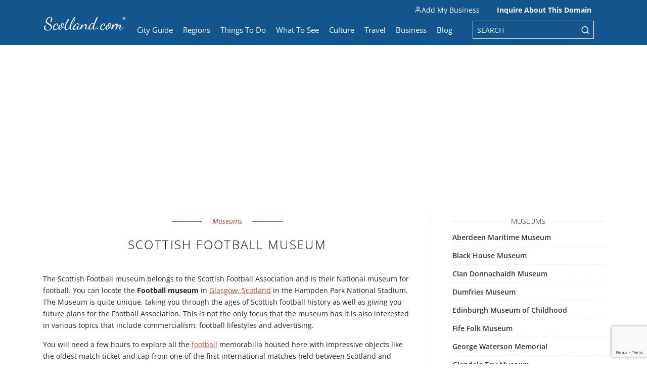

--- FILE ---
content_type: text/html; charset=utf-8
request_url: https://www.google.com/recaptcha/api2/anchor?ar=1&k=6LfnuCoaAAAAAGVqjoRVtYnc1X1wRyc5utKdZ7s2&co=aHR0cHM6Ly93d3cuc2NvdGxhbmQuY29tOjQ0Mw..&hl=en&v=PoyoqOPhxBO7pBk68S4YbpHZ&size=invisible&anchor-ms=20000&execute-ms=30000&cb=u078u9q1ksvm
body_size: 48675
content:
<!DOCTYPE HTML><html dir="ltr" lang="en"><head><meta http-equiv="Content-Type" content="text/html; charset=UTF-8">
<meta http-equiv="X-UA-Compatible" content="IE=edge">
<title>reCAPTCHA</title>
<style type="text/css">
/* cyrillic-ext */
@font-face {
  font-family: 'Roboto';
  font-style: normal;
  font-weight: 400;
  font-stretch: 100%;
  src: url(//fonts.gstatic.com/s/roboto/v48/KFO7CnqEu92Fr1ME7kSn66aGLdTylUAMa3GUBHMdazTgWw.woff2) format('woff2');
  unicode-range: U+0460-052F, U+1C80-1C8A, U+20B4, U+2DE0-2DFF, U+A640-A69F, U+FE2E-FE2F;
}
/* cyrillic */
@font-face {
  font-family: 'Roboto';
  font-style: normal;
  font-weight: 400;
  font-stretch: 100%;
  src: url(//fonts.gstatic.com/s/roboto/v48/KFO7CnqEu92Fr1ME7kSn66aGLdTylUAMa3iUBHMdazTgWw.woff2) format('woff2');
  unicode-range: U+0301, U+0400-045F, U+0490-0491, U+04B0-04B1, U+2116;
}
/* greek-ext */
@font-face {
  font-family: 'Roboto';
  font-style: normal;
  font-weight: 400;
  font-stretch: 100%;
  src: url(//fonts.gstatic.com/s/roboto/v48/KFO7CnqEu92Fr1ME7kSn66aGLdTylUAMa3CUBHMdazTgWw.woff2) format('woff2');
  unicode-range: U+1F00-1FFF;
}
/* greek */
@font-face {
  font-family: 'Roboto';
  font-style: normal;
  font-weight: 400;
  font-stretch: 100%;
  src: url(//fonts.gstatic.com/s/roboto/v48/KFO7CnqEu92Fr1ME7kSn66aGLdTylUAMa3-UBHMdazTgWw.woff2) format('woff2');
  unicode-range: U+0370-0377, U+037A-037F, U+0384-038A, U+038C, U+038E-03A1, U+03A3-03FF;
}
/* math */
@font-face {
  font-family: 'Roboto';
  font-style: normal;
  font-weight: 400;
  font-stretch: 100%;
  src: url(//fonts.gstatic.com/s/roboto/v48/KFO7CnqEu92Fr1ME7kSn66aGLdTylUAMawCUBHMdazTgWw.woff2) format('woff2');
  unicode-range: U+0302-0303, U+0305, U+0307-0308, U+0310, U+0312, U+0315, U+031A, U+0326-0327, U+032C, U+032F-0330, U+0332-0333, U+0338, U+033A, U+0346, U+034D, U+0391-03A1, U+03A3-03A9, U+03B1-03C9, U+03D1, U+03D5-03D6, U+03F0-03F1, U+03F4-03F5, U+2016-2017, U+2034-2038, U+203C, U+2040, U+2043, U+2047, U+2050, U+2057, U+205F, U+2070-2071, U+2074-208E, U+2090-209C, U+20D0-20DC, U+20E1, U+20E5-20EF, U+2100-2112, U+2114-2115, U+2117-2121, U+2123-214F, U+2190, U+2192, U+2194-21AE, U+21B0-21E5, U+21F1-21F2, U+21F4-2211, U+2213-2214, U+2216-22FF, U+2308-230B, U+2310, U+2319, U+231C-2321, U+2336-237A, U+237C, U+2395, U+239B-23B7, U+23D0, U+23DC-23E1, U+2474-2475, U+25AF, U+25B3, U+25B7, U+25BD, U+25C1, U+25CA, U+25CC, U+25FB, U+266D-266F, U+27C0-27FF, U+2900-2AFF, U+2B0E-2B11, U+2B30-2B4C, U+2BFE, U+3030, U+FF5B, U+FF5D, U+1D400-1D7FF, U+1EE00-1EEFF;
}
/* symbols */
@font-face {
  font-family: 'Roboto';
  font-style: normal;
  font-weight: 400;
  font-stretch: 100%;
  src: url(//fonts.gstatic.com/s/roboto/v48/KFO7CnqEu92Fr1ME7kSn66aGLdTylUAMaxKUBHMdazTgWw.woff2) format('woff2');
  unicode-range: U+0001-000C, U+000E-001F, U+007F-009F, U+20DD-20E0, U+20E2-20E4, U+2150-218F, U+2190, U+2192, U+2194-2199, U+21AF, U+21E6-21F0, U+21F3, U+2218-2219, U+2299, U+22C4-22C6, U+2300-243F, U+2440-244A, U+2460-24FF, U+25A0-27BF, U+2800-28FF, U+2921-2922, U+2981, U+29BF, U+29EB, U+2B00-2BFF, U+4DC0-4DFF, U+FFF9-FFFB, U+10140-1018E, U+10190-1019C, U+101A0, U+101D0-101FD, U+102E0-102FB, U+10E60-10E7E, U+1D2C0-1D2D3, U+1D2E0-1D37F, U+1F000-1F0FF, U+1F100-1F1AD, U+1F1E6-1F1FF, U+1F30D-1F30F, U+1F315, U+1F31C, U+1F31E, U+1F320-1F32C, U+1F336, U+1F378, U+1F37D, U+1F382, U+1F393-1F39F, U+1F3A7-1F3A8, U+1F3AC-1F3AF, U+1F3C2, U+1F3C4-1F3C6, U+1F3CA-1F3CE, U+1F3D4-1F3E0, U+1F3ED, U+1F3F1-1F3F3, U+1F3F5-1F3F7, U+1F408, U+1F415, U+1F41F, U+1F426, U+1F43F, U+1F441-1F442, U+1F444, U+1F446-1F449, U+1F44C-1F44E, U+1F453, U+1F46A, U+1F47D, U+1F4A3, U+1F4B0, U+1F4B3, U+1F4B9, U+1F4BB, U+1F4BF, U+1F4C8-1F4CB, U+1F4D6, U+1F4DA, U+1F4DF, U+1F4E3-1F4E6, U+1F4EA-1F4ED, U+1F4F7, U+1F4F9-1F4FB, U+1F4FD-1F4FE, U+1F503, U+1F507-1F50B, U+1F50D, U+1F512-1F513, U+1F53E-1F54A, U+1F54F-1F5FA, U+1F610, U+1F650-1F67F, U+1F687, U+1F68D, U+1F691, U+1F694, U+1F698, U+1F6AD, U+1F6B2, U+1F6B9-1F6BA, U+1F6BC, U+1F6C6-1F6CF, U+1F6D3-1F6D7, U+1F6E0-1F6EA, U+1F6F0-1F6F3, U+1F6F7-1F6FC, U+1F700-1F7FF, U+1F800-1F80B, U+1F810-1F847, U+1F850-1F859, U+1F860-1F887, U+1F890-1F8AD, U+1F8B0-1F8BB, U+1F8C0-1F8C1, U+1F900-1F90B, U+1F93B, U+1F946, U+1F984, U+1F996, U+1F9E9, U+1FA00-1FA6F, U+1FA70-1FA7C, U+1FA80-1FA89, U+1FA8F-1FAC6, U+1FACE-1FADC, U+1FADF-1FAE9, U+1FAF0-1FAF8, U+1FB00-1FBFF;
}
/* vietnamese */
@font-face {
  font-family: 'Roboto';
  font-style: normal;
  font-weight: 400;
  font-stretch: 100%;
  src: url(//fonts.gstatic.com/s/roboto/v48/KFO7CnqEu92Fr1ME7kSn66aGLdTylUAMa3OUBHMdazTgWw.woff2) format('woff2');
  unicode-range: U+0102-0103, U+0110-0111, U+0128-0129, U+0168-0169, U+01A0-01A1, U+01AF-01B0, U+0300-0301, U+0303-0304, U+0308-0309, U+0323, U+0329, U+1EA0-1EF9, U+20AB;
}
/* latin-ext */
@font-face {
  font-family: 'Roboto';
  font-style: normal;
  font-weight: 400;
  font-stretch: 100%;
  src: url(//fonts.gstatic.com/s/roboto/v48/KFO7CnqEu92Fr1ME7kSn66aGLdTylUAMa3KUBHMdazTgWw.woff2) format('woff2');
  unicode-range: U+0100-02BA, U+02BD-02C5, U+02C7-02CC, U+02CE-02D7, U+02DD-02FF, U+0304, U+0308, U+0329, U+1D00-1DBF, U+1E00-1E9F, U+1EF2-1EFF, U+2020, U+20A0-20AB, U+20AD-20C0, U+2113, U+2C60-2C7F, U+A720-A7FF;
}
/* latin */
@font-face {
  font-family: 'Roboto';
  font-style: normal;
  font-weight: 400;
  font-stretch: 100%;
  src: url(//fonts.gstatic.com/s/roboto/v48/KFO7CnqEu92Fr1ME7kSn66aGLdTylUAMa3yUBHMdazQ.woff2) format('woff2');
  unicode-range: U+0000-00FF, U+0131, U+0152-0153, U+02BB-02BC, U+02C6, U+02DA, U+02DC, U+0304, U+0308, U+0329, U+2000-206F, U+20AC, U+2122, U+2191, U+2193, U+2212, U+2215, U+FEFF, U+FFFD;
}
/* cyrillic-ext */
@font-face {
  font-family: 'Roboto';
  font-style: normal;
  font-weight: 500;
  font-stretch: 100%;
  src: url(//fonts.gstatic.com/s/roboto/v48/KFO7CnqEu92Fr1ME7kSn66aGLdTylUAMa3GUBHMdazTgWw.woff2) format('woff2');
  unicode-range: U+0460-052F, U+1C80-1C8A, U+20B4, U+2DE0-2DFF, U+A640-A69F, U+FE2E-FE2F;
}
/* cyrillic */
@font-face {
  font-family: 'Roboto';
  font-style: normal;
  font-weight: 500;
  font-stretch: 100%;
  src: url(//fonts.gstatic.com/s/roboto/v48/KFO7CnqEu92Fr1ME7kSn66aGLdTylUAMa3iUBHMdazTgWw.woff2) format('woff2');
  unicode-range: U+0301, U+0400-045F, U+0490-0491, U+04B0-04B1, U+2116;
}
/* greek-ext */
@font-face {
  font-family: 'Roboto';
  font-style: normal;
  font-weight: 500;
  font-stretch: 100%;
  src: url(//fonts.gstatic.com/s/roboto/v48/KFO7CnqEu92Fr1ME7kSn66aGLdTylUAMa3CUBHMdazTgWw.woff2) format('woff2');
  unicode-range: U+1F00-1FFF;
}
/* greek */
@font-face {
  font-family: 'Roboto';
  font-style: normal;
  font-weight: 500;
  font-stretch: 100%;
  src: url(//fonts.gstatic.com/s/roboto/v48/KFO7CnqEu92Fr1ME7kSn66aGLdTylUAMa3-UBHMdazTgWw.woff2) format('woff2');
  unicode-range: U+0370-0377, U+037A-037F, U+0384-038A, U+038C, U+038E-03A1, U+03A3-03FF;
}
/* math */
@font-face {
  font-family: 'Roboto';
  font-style: normal;
  font-weight: 500;
  font-stretch: 100%;
  src: url(//fonts.gstatic.com/s/roboto/v48/KFO7CnqEu92Fr1ME7kSn66aGLdTylUAMawCUBHMdazTgWw.woff2) format('woff2');
  unicode-range: U+0302-0303, U+0305, U+0307-0308, U+0310, U+0312, U+0315, U+031A, U+0326-0327, U+032C, U+032F-0330, U+0332-0333, U+0338, U+033A, U+0346, U+034D, U+0391-03A1, U+03A3-03A9, U+03B1-03C9, U+03D1, U+03D5-03D6, U+03F0-03F1, U+03F4-03F5, U+2016-2017, U+2034-2038, U+203C, U+2040, U+2043, U+2047, U+2050, U+2057, U+205F, U+2070-2071, U+2074-208E, U+2090-209C, U+20D0-20DC, U+20E1, U+20E5-20EF, U+2100-2112, U+2114-2115, U+2117-2121, U+2123-214F, U+2190, U+2192, U+2194-21AE, U+21B0-21E5, U+21F1-21F2, U+21F4-2211, U+2213-2214, U+2216-22FF, U+2308-230B, U+2310, U+2319, U+231C-2321, U+2336-237A, U+237C, U+2395, U+239B-23B7, U+23D0, U+23DC-23E1, U+2474-2475, U+25AF, U+25B3, U+25B7, U+25BD, U+25C1, U+25CA, U+25CC, U+25FB, U+266D-266F, U+27C0-27FF, U+2900-2AFF, U+2B0E-2B11, U+2B30-2B4C, U+2BFE, U+3030, U+FF5B, U+FF5D, U+1D400-1D7FF, U+1EE00-1EEFF;
}
/* symbols */
@font-face {
  font-family: 'Roboto';
  font-style: normal;
  font-weight: 500;
  font-stretch: 100%;
  src: url(//fonts.gstatic.com/s/roboto/v48/KFO7CnqEu92Fr1ME7kSn66aGLdTylUAMaxKUBHMdazTgWw.woff2) format('woff2');
  unicode-range: U+0001-000C, U+000E-001F, U+007F-009F, U+20DD-20E0, U+20E2-20E4, U+2150-218F, U+2190, U+2192, U+2194-2199, U+21AF, U+21E6-21F0, U+21F3, U+2218-2219, U+2299, U+22C4-22C6, U+2300-243F, U+2440-244A, U+2460-24FF, U+25A0-27BF, U+2800-28FF, U+2921-2922, U+2981, U+29BF, U+29EB, U+2B00-2BFF, U+4DC0-4DFF, U+FFF9-FFFB, U+10140-1018E, U+10190-1019C, U+101A0, U+101D0-101FD, U+102E0-102FB, U+10E60-10E7E, U+1D2C0-1D2D3, U+1D2E0-1D37F, U+1F000-1F0FF, U+1F100-1F1AD, U+1F1E6-1F1FF, U+1F30D-1F30F, U+1F315, U+1F31C, U+1F31E, U+1F320-1F32C, U+1F336, U+1F378, U+1F37D, U+1F382, U+1F393-1F39F, U+1F3A7-1F3A8, U+1F3AC-1F3AF, U+1F3C2, U+1F3C4-1F3C6, U+1F3CA-1F3CE, U+1F3D4-1F3E0, U+1F3ED, U+1F3F1-1F3F3, U+1F3F5-1F3F7, U+1F408, U+1F415, U+1F41F, U+1F426, U+1F43F, U+1F441-1F442, U+1F444, U+1F446-1F449, U+1F44C-1F44E, U+1F453, U+1F46A, U+1F47D, U+1F4A3, U+1F4B0, U+1F4B3, U+1F4B9, U+1F4BB, U+1F4BF, U+1F4C8-1F4CB, U+1F4D6, U+1F4DA, U+1F4DF, U+1F4E3-1F4E6, U+1F4EA-1F4ED, U+1F4F7, U+1F4F9-1F4FB, U+1F4FD-1F4FE, U+1F503, U+1F507-1F50B, U+1F50D, U+1F512-1F513, U+1F53E-1F54A, U+1F54F-1F5FA, U+1F610, U+1F650-1F67F, U+1F687, U+1F68D, U+1F691, U+1F694, U+1F698, U+1F6AD, U+1F6B2, U+1F6B9-1F6BA, U+1F6BC, U+1F6C6-1F6CF, U+1F6D3-1F6D7, U+1F6E0-1F6EA, U+1F6F0-1F6F3, U+1F6F7-1F6FC, U+1F700-1F7FF, U+1F800-1F80B, U+1F810-1F847, U+1F850-1F859, U+1F860-1F887, U+1F890-1F8AD, U+1F8B0-1F8BB, U+1F8C0-1F8C1, U+1F900-1F90B, U+1F93B, U+1F946, U+1F984, U+1F996, U+1F9E9, U+1FA00-1FA6F, U+1FA70-1FA7C, U+1FA80-1FA89, U+1FA8F-1FAC6, U+1FACE-1FADC, U+1FADF-1FAE9, U+1FAF0-1FAF8, U+1FB00-1FBFF;
}
/* vietnamese */
@font-face {
  font-family: 'Roboto';
  font-style: normal;
  font-weight: 500;
  font-stretch: 100%;
  src: url(//fonts.gstatic.com/s/roboto/v48/KFO7CnqEu92Fr1ME7kSn66aGLdTylUAMa3OUBHMdazTgWw.woff2) format('woff2');
  unicode-range: U+0102-0103, U+0110-0111, U+0128-0129, U+0168-0169, U+01A0-01A1, U+01AF-01B0, U+0300-0301, U+0303-0304, U+0308-0309, U+0323, U+0329, U+1EA0-1EF9, U+20AB;
}
/* latin-ext */
@font-face {
  font-family: 'Roboto';
  font-style: normal;
  font-weight: 500;
  font-stretch: 100%;
  src: url(//fonts.gstatic.com/s/roboto/v48/KFO7CnqEu92Fr1ME7kSn66aGLdTylUAMa3KUBHMdazTgWw.woff2) format('woff2');
  unicode-range: U+0100-02BA, U+02BD-02C5, U+02C7-02CC, U+02CE-02D7, U+02DD-02FF, U+0304, U+0308, U+0329, U+1D00-1DBF, U+1E00-1E9F, U+1EF2-1EFF, U+2020, U+20A0-20AB, U+20AD-20C0, U+2113, U+2C60-2C7F, U+A720-A7FF;
}
/* latin */
@font-face {
  font-family: 'Roboto';
  font-style: normal;
  font-weight: 500;
  font-stretch: 100%;
  src: url(//fonts.gstatic.com/s/roboto/v48/KFO7CnqEu92Fr1ME7kSn66aGLdTylUAMa3yUBHMdazQ.woff2) format('woff2');
  unicode-range: U+0000-00FF, U+0131, U+0152-0153, U+02BB-02BC, U+02C6, U+02DA, U+02DC, U+0304, U+0308, U+0329, U+2000-206F, U+20AC, U+2122, U+2191, U+2193, U+2212, U+2215, U+FEFF, U+FFFD;
}
/* cyrillic-ext */
@font-face {
  font-family: 'Roboto';
  font-style: normal;
  font-weight: 900;
  font-stretch: 100%;
  src: url(//fonts.gstatic.com/s/roboto/v48/KFO7CnqEu92Fr1ME7kSn66aGLdTylUAMa3GUBHMdazTgWw.woff2) format('woff2');
  unicode-range: U+0460-052F, U+1C80-1C8A, U+20B4, U+2DE0-2DFF, U+A640-A69F, U+FE2E-FE2F;
}
/* cyrillic */
@font-face {
  font-family: 'Roboto';
  font-style: normal;
  font-weight: 900;
  font-stretch: 100%;
  src: url(//fonts.gstatic.com/s/roboto/v48/KFO7CnqEu92Fr1ME7kSn66aGLdTylUAMa3iUBHMdazTgWw.woff2) format('woff2');
  unicode-range: U+0301, U+0400-045F, U+0490-0491, U+04B0-04B1, U+2116;
}
/* greek-ext */
@font-face {
  font-family: 'Roboto';
  font-style: normal;
  font-weight: 900;
  font-stretch: 100%;
  src: url(//fonts.gstatic.com/s/roboto/v48/KFO7CnqEu92Fr1ME7kSn66aGLdTylUAMa3CUBHMdazTgWw.woff2) format('woff2');
  unicode-range: U+1F00-1FFF;
}
/* greek */
@font-face {
  font-family: 'Roboto';
  font-style: normal;
  font-weight: 900;
  font-stretch: 100%;
  src: url(//fonts.gstatic.com/s/roboto/v48/KFO7CnqEu92Fr1ME7kSn66aGLdTylUAMa3-UBHMdazTgWw.woff2) format('woff2');
  unicode-range: U+0370-0377, U+037A-037F, U+0384-038A, U+038C, U+038E-03A1, U+03A3-03FF;
}
/* math */
@font-face {
  font-family: 'Roboto';
  font-style: normal;
  font-weight: 900;
  font-stretch: 100%;
  src: url(//fonts.gstatic.com/s/roboto/v48/KFO7CnqEu92Fr1ME7kSn66aGLdTylUAMawCUBHMdazTgWw.woff2) format('woff2');
  unicode-range: U+0302-0303, U+0305, U+0307-0308, U+0310, U+0312, U+0315, U+031A, U+0326-0327, U+032C, U+032F-0330, U+0332-0333, U+0338, U+033A, U+0346, U+034D, U+0391-03A1, U+03A3-03A9, U+03B1-03C9, U+03D1, U+03D5-03D6, U+03F0-03F1, U+03F4-03F5, U+2016-2017, U+2034-2038, U+203C, U+2040, U+2043, U+2047, U+2050, U+2057, U+205F, U+2070-2071, U+2074-208E, U+2090-209C, U+20D0-20DC, U+20E1, U+20E5-20EF, U+2100-2112, U+2114-2115, U+2117-2121, U+2123-214F, U+2190, U+2192, U+2194-21AE, U+21B0-21E5, U+21F1-21F2, U+21F4-2211, U+2213-2214, U+2216-22FF, U+2308-230B, U+2310, U+2319, U+231C-2321, U+2336-237A, U+237C, U+2395, U+239B-23B7, U+23D0, U+23DC-23E1, U+2474-2475, U+25AF, U+25B3, U+25B7, U+25BD, U+25C1, U+25CA, U+25CC, U+25FB, U+266D-266F, U+27C0-27FF, U+2900-2AFF, U+2B0E-2B11, U+2B30-2B4C, U+2BFE, U+3030, U+FF5B, U+FF5D, U+1D400-1D7FF, U+1EE00-1EEFF;
}
/* symbols */
@font-face {
  font-family: 'Roboto';
  font-style: normal;
  font-weight: 900;
  font-stretch: 100%;
  src: url(//fonts.gstatic.com/s/roboto/v48/KFO7CnqEu92Fr1ME7kSn66aGLdTylUAMaxKUBHMdazTgWw.woff2) format('woff2');
  unicode-range: U+0001-000C, U+000E-001F, U+007F-009F, U+20DD-20E0, U+20E2-20E4, U+2150-218F, U+2190, U+2192, U+2194-2199, U+21AF, U+21E6-21F0, U+21F3, U+2218-2219, U+2299, U+22C4-22C6, U+2300-243F, U+2440-244A, U+2460-24FF, U+25A0-27BF, U+2800-28FF, U+2921-2922, U+2981, U+29BF, U+29EB, U+2B00-2BFF, U+4DC0-4DFF, U+FFF9-FFFB, U+10140-1018E, U+10190-1019C, U+101A0, U+101D0-101FD, U+102E0-102FB, U+10E60-10E7E, U+1D2C0-1D2D3, U+1D2E0-1D37F, U+1F000-1F0FF, U+1F100-1F1AD, U+1F1E6-1F1FF, U+1F30D-1F30F, U+1F315, U+1F31C, U+1F31E, U+1F320-1F32C, U+1F336, U+1F378, U+1F37D, U+1F382, U+1F393-1F39F, U+1F3A7-1F3A8, U+1F3AC-1F3AF, U+1F3C2, U+1F3C4-1F3C6, U+1F3CA-1F3CE, U+1F3D4-1F3E0, U+1F3ED, U+1F3F1-1F3F3, U+1F3F5-1F3F7, U+1F408, U+1F415, U+1F41F, U+1F426, U+1F43F, U+1F441-1F442, U+1F444, U+1F446-1F449, U+1F44C-1F44E, U+1F453, U+1F46A, U+1F47D, U+1F4A3, U+1F4B0, U+1F4B3, U+1F4B9, U+1F4BB, U+1F4BF, U+1F4C8-1F4CB, U+1F4D6, U+1F4DA, U+1F4DF, U+1F4E3-1F4E6, U+1F4EA-1F4ED, U+1F4F7, U+1F4F9-1F4FB, U+1F4FD-1F4FE, U+1F503, U+1F507-1F50B, U+1F50D, U+1F512-1F513, U+1F53E-1F54A, U+1F54F-1F5FA, U+1F610, U+1F650-1F67F, U+1F687, U+1F68D, U+1F691, U+1F694, U+1F698, U+1F6AD, U+1F6B2, U+1F6B9-1F6BA, U+1F6BC, U+1F6C6-1F6CF, U+1F6D3-1F6D7, U+1F6E0-1F6EA, U+1F6F0-1F6F3, U+1F6F7-1F6FC, U+1F700-1F7FF, U+1F800-1F80B, U+1F810-1F847, U+1F850-1F859, U+1F860-1F887, U+1F890-1F8AD, U+1F8B0-1F8BB, U+1F8C0-1F8C1, U+1F900-1F90B, U+1F93B, U+1F946, U+1F984, U+1F996, U+1F9E9, U+1FA00-1FA6F, U+1FA70-1FA7C, U+1FA80-1FA89, U+1FA8F-1FAC6, U+1FACE-1FADC, U+1FADF-1FAE9, U+1FAF0-1FAF8, U+1FB00-1FBFF;
}
/* vietnamese */
@font-face {
  font-family: 'Roboto';
  font-style: normal;
  font-weight: 900;
  font-stretch: 100%;
  src: url(//fonts.gstatic.com/s/roboto/v48/KFO7CnqEu92Fr1ME7kSn66aGLdTylUAMa3OUBHMdazTgWw.woff2) format('woff2');
  unicode-range: U+0102-0103, U+0110-0111, U+0128-0129, U+0168-0169, U+01A0-01A1, U+01AF-01B0, U+0300-0301, U+0303-0304, U+0308-0309, U+0323, U+0329, U+1EA0-1EF9, U+20AB;
}
/* latin-ext */
@font-face {
  font-family: 'Roboto';
  font-style: normal;
  font-weight: 900;
  font-stretch: 100%;
  src: url(//fonts.gstatic.com/s/roboto/v48/KFO7CnqEu92Fr1ME7kSn66aGLdTylUAMa3KUBHMdazTgWw.woff2) format('woff2');
  unicode-range: U+0100-02BA, U+02BD-02C5, U+02C7-02CC, U+02CE-02D7, U+02DD-02FF, U+0304, U+0308, U+0329, U+1D00-1DBF, U+1E00-1E9F, U+1EF2-1EFF, U+2020, U+20A0-20AB, U+20AD-20C0, U+2113, U+2C60-2C7F, U+A720-A7FF;
}
/* latin */
@font-face {
  font-family: 'Roboto';
  font-style: normal;
  font-weight: 900;
  font-stretch: 100%;
  src: url(//fonts.gstatic.com/s/roboto/v48/KFO7CnqEu92Fr1ME7kSn66aGLdTylUAMa3yUBHMdazQ.woff2) format('woff2');
  unicode-range: U+0000-00FF, U+0131, U+0152-0153, U+02BB-02BC, U+02C6, U+02DA, U+02DC, U+0304, U+0308, U+0329, U+2000-206F, U+20AC, U+2122, U+2191, U+2193, U+2212, U+2215, U+FEFF, U+FFFD;
}

</style>
<link rel="stylesheet" type="text/css" href="https://www.gstatic.com/recaptcha/releases/PoyoqOPhxBO7pBk68S4YbpHZ/styles__ltr.css">
<script nonce="KEYp7Lel-R41uK5totZgHw" type="text/javascript">window['__recaptcha_api'] = 'https://www.google.com/recaptcha/api2/';</script>
<script type="text/javascript" src="https://www.gstatic.com/recaptcha/releases/PoyoqOPhxBO7pBk68S4YbpHZ/recaptcha__en.js" nonce="KEYp7Lel-R41uK5totZgHw">
      
    </script></head>
<body><div id="rc-anchor-alert" class="rc-anchor-alert"></div>
<input type="hidden" id="recaptcha-token" value="[base64]">
<script type="text/javascript" nonce="KEYp7Lel-R41uK5totZgHw">
      recaptcha.anchor.Main.init("[\x22ainput\x22,[\x22bgdata\x22,\x22\x22,\[base64]/[base64]/[base64]/[base64]/[base64]/[base64]/KGcoTywyNTMsTy5PKSxVRyhPLEMpKTpnKE8sMjUzLEMpLE8pKSxsKSksTykpfSxieT1mdW5jdGlvbihDLE8sdSxsKXtmb3IobD0odT1SKEMpLDApO08+MDtPLS0pbD1sPDw4fFooQyk7ZyhDLHUsbCl9LFVHPWZ1bmN0aW9uKEMsTyl7Qy5pLmxlbmd0aD4xMDQ/[base64]/[base64]/[base64]/[base64]/[base64]/[base64]/[base64]\\u003d\x22,\[base64]\x22,\x22QTLCnwTCicK1WVJTw5BJwqonGcOWJHZ8w4HDm8KWw4osw5vDtn/DvsOjAy4lWzkTw4ozV8K5w7rDmiETw6DCqxIgZjPDpcOvw7TCrMORwrwOwqHDvjlPwojCmMOCCMKvwrMTwoDDjhbDt8OWNi9vBsKFwqUsVmM5w44cNXckDsOuI8Orw4HDk8OPMAwzNScpKsKdw7lewqBaJCvCnwUQw5nDuU0Kw7oXw5/[base64]/DrAo8U8KyGWbClG5sDwU6wph6T0kITcKcAHdZQWdeYG1XSBo/K8OfAgVqwpfDvlrDlcKDw68Aw4PDkAPDqEFxZsKew6DCs1wVKsKULmfCucOvwp8Dw7HCsGsEwrPCvcOgw6LDmsO1IMKUwozDhk1gLsOCwotkwqUVwrxtNHMkE3EpKsKqwr/[base64]/Dr8OgCcKXw4kJV0PDiMKyw4PDsjnDoVAaant/[base64]/DsUIKDSDCtlRfDcOOwoMNChg9Uj7DgcKhAkZNworDtQbDuMKmw6wdN2nDkcOYNVnDpTYjbsKEQk4kw5/[base64]/Cjlxfwp48w7TDtivCohwnwoRew7XDrh3DlMO4VALCtE7CvsO/wpHDhsK8OknDqsKDw4ANwpLDv8KXw5TDmAsbJgVYw6N6w5ceOyXCsjQmw4bCjcO3OhoJM8Kpw7zClyAuwqZEYcOAwrwpa0fCmF7DgMOrZMKoeUwIS8Ksw78dwrLCrTBcFFIwKBtMwrTDjFQgwoEbwr1nZWzDvMO/[base64]/DrcOGISLCgCjDjsO6bcOtd0cKSMKOZQ/[base64]/ClCPDoUo/[base64]/CvsKqwohYTcKDw43DoxrDsHvDnQzDsCbDlMOSfMKiwoLDr8Ohwq3DrMOOw6vDk0XCn8KSPcOqeDDCg8OLBMKmw7AoKm1tE8Ofc8KqVgwvSm/[base64]/Dr8O9wprCtkLCnDceRn81wo3DgW3CjkliCsO3wqkmRD7DlDEleMOIwpvCllMkw57Cg8OHemXCqmLDtcOUF8OzZXvDhcOGAipeR28zfW1Gw5HCsQ/Cg29Hw5/ChBfCqXtSA8K0wqbDu1vDvkQMw6nDqcOAPynCn8OhZcOmAQ85cRPDhggCwoEqwqDDhyHDqzE1wpXCq8KxJ8KuacKow6vDrsKxw7hIKMOmAMKKGlLCgwfDqkMZTgvCg8Orwp8IYnQ4w4XDin9yWwLCnnMxEcK3YHtxw7HCqhfCn3Ukw6B2wpQUOzfDi8KRIFcKLxl4w7/[base64]/CoMK+I8KsNsKSCHnDi2bCuSbDpMOowq7ChsKQw5Aed8Ojw5BjJgbCs2fCojvDkQvDtwdpVgTDqcKRwpLDncK9w4LCgDhIFWnCoFMgDcK6w6bDssK1worDv1rDigY8CxY2BFtdcG/Dh0DCmcKPwqfCiMKFJMKJw6rDs8KfJlDDiDPClEDDm8OvecOywqzDisOkw6bDvcKfHidvw7xTwr3DuWZ3wp/ClcOyw5d8w4tOwoLCgMKTZH7DuknDv8OfwqM7w6EOYcKKw5rCn0nDgsOZw6fCgMOxexzDuMKKw73Di3bClcKWS0/[base64]/Dv1/CqnBow5zDi2nCl8K/w7HDpBTCnMORwqnDhcKvf8O9ESPCrsOQNMKWAB9Se1V0NCvDj2Zlw5TCjmzDhEvCjsOwBcOPek0kC0LDkMKPw6wvHnnDnsO1wrDDm8O7w4clEsKqwp5QRcKjOsOGUMONw6DDtMK2DHfCtCVVEFNEwrQhZcOodyZeSsORwpLClcOgwpl+P8OKwofDiyx7w4XDuMO8w7/DuMKnwqsqw4HClknCsy7CtcKPwo3CtcOnwpXCpcOcwoDCisK/[base64]/Dqk5LwqPCgMKhDFDCnTcubsOvAcKhwo02Y1DDvAVlwq/CowgHwrrDhiJESMKdUcK/O2HCk8Krwr7Dhy/ChC4LXsKvw7/[base64]/DnVcCwrEMw7vCnhvCviPCsjfDhMOwacKEw7xiwocVw7cbAcOJwqvCv0tfR8O1S0nDq2HDp8OncjfDlhxPY0pxGsOUNS9Zw5AswrrCt35rw4/DoMKDw4rCrjcmBMKIwqvDjcO1wplnwrsJLCQwcQ7DsgfDtQHDhHLCvsK4E8Kjw5XDkTHCpGYlw7AtR8KSc1zDpMKOw4fDjsOSCMKTBgY0wpsjwqcew60wwoQaTsKBVVk3LG1gZ8OSJV/CvcKMw6ZpwqHDr0pGwpwsw6MvwrJUSk5jIV0ZHMOuOCPCnWrDqcOuQXE1wo/Dq8Okw5M9worDkUMnfA47w4/[base64]/CjG8WwpA3wrvCj8KIMwR1a8KrRMKpfDHDrW7Du8KpIyUueVpow5bDrmXCkyTCgjjCp8OlMsKEVsKkwrbCn8KrMANXw47DjcOBGX50w6XCn8Kzwp/Dk8OTTcKDYWJqw44NwrIbwovDnsORwp5THHzCo8KAw4t2fjEVw5s9DcKFQg/[base64]/DmgDDhcONw6sGasK1EsKawqNYw491w47DuGoFw6wNwr8qRsOnLlMgw4zCjsKIDRXDisOOw7F4wqpywr8ef33DjHHDoHXDrAQ6cTh7SsK2JcKZw7MQAzXDjcK9w4DChMKbHHLDqivCisOTE8OXYz/[base64]/DtmliScK8ClnClC5VPsKbwp/CqsOtw4PCicORCR7CusKFw5Rbw6vDkXjDujoSwrPDj2gCwoLCqsOcd8KbwrnDusKaMhQ/wrDChlFiB8OewpcVUcOFw5IFVEFqKMOhCMKtDkjDowZ5wqt6w63DlsOOwqQuYcOaw73CnsKZwrfDt2jDm2VXw4jCpMK4wrLCm8OebMKJw54WRnkSa8Oyw5PClBorAibCpsO8HlZEwpPDrAocwpdDTsK0b8KIZ8OEXBYSb8Ocw6nCp242w7wXbcO/[base64]/CizFuX8OewrDCoAjCr8OIb8OsQMKuwodmwrE6PxoAw57CsGTCscOebMOww6t8w4VCHMOTwr5Qwr7DlShwGzQqeERow4xXfMKdw5VNw4TDo8O4w4QIw5rDpEbCrMKdwpvDrTTDlTY5wq4CFFfDl3FTw6/Dh23CjCjCt8ODworCq8K5JsKhwo9MwrUZcUBVTEVHw5dkw6jDlUHDhsO+wojCsMKwwonDlsKebAlfEyUEAG5CKHrDtMKBwoUPw6gRGMKIZ8OSw4HCjsKlEMOZwprCp0wjAsOtJGnCkX4iwqbDpRvCvnQwVcKpw5AMw7PDvhNgMxTClsKpw4tGHcK/w7jDmcOhaMO8w6pCQ0rCkVDDgEEww4bCggYWccKERXXDuzsYw6NzacOgYMKQCcOSU2Ilw60Fwoktw4Mcw7ZTwoDDkwMvWHYbGMO4w6tiEMKjwoXDicOZTsKYw5rDuSNCLcOnRsKDfUbChQ98wodjw7XCoGRLRBRNw4nCsnUjwqp9Q8OCP8OHNiYMEWRnwrjDu0d4wq/CsGTCtXfCpMKRU3HCoGlzNcO0w4Qrw74BGsO/[base64]/[base64]/MUfCncKww4c1w6gUwp8GNsKIwq5mw7tzVzDDqTzDqMKlw5kwwp0jw4/CosKJHcKpaTLDpsOkEMOECUfCnMO7BjDDvgltexDCpRjDm0tdScObD8Olw77DtMKxOMKswrQww7oZFm8SwqsCw57CocOOY8KLw48Lw7IfPMKRwpXCoMOvw7MuHcKIwqBWwr3CpQbCisOkw5jCl8KPw6xWcMKkXcKWwo7DkALCm8K8woEVK08oQkbCkcKNQFsPDMKIQE/[base64]/[base64]/[base64]/cMKPwp8awqlSc0k/[base64]/CgDbDhEEgwpELwp1Rw4Jmw73DlMOqwqXDucKAbD/DuyYpUUhxETolwp5EwosFwotdw4lYKwfCtjLCtMKGwqcTw4RSw5PDgG4+w5LCsQnCmMOLw4DDoAnCuDHCosKeECcfcMOPwot3w6vCosOmwoFuwotSw5ByTcOJwonCqMKFPT7Dk8OhwrMJwpnDpzgkwqnDicK2EwdidTXDsw1FfMKGXWLDo8Kew7/ClS7Ci8OQw53ClMKvw4ErYMKTWcOGAMODw7jDoUNrwoFHwqvCskc+IsKFZcKrZynCs3EhZcK+wqTDu8KoTSFXfmbDtW/[base64]/CkFY8exRqw6TDsmfClktQbH8lw5HDvAQ8dTZnS8KzVsOUWxzDrsKCWMK4w5INeXZAw6zCvcOHD8KnBzgnQMOSw4rCsTrCulgdwoLDmMOKwqnCncOkw6DCkMKFwq0Gw73CtcKaBcKMwpLCpC9QwoIlF1rCrcKPw6/Du8KjBsOtXlHDo8OyYBvDp1/DhcKcw64WDMKdw4DDr1/CmcKETjpcD8KcdsO0wqnDlcKUwroSwqzDozZHw7LCt8KSwq9CEcOUCMOsQVrCj8OVMcKHwrsDBkEhY8Kcw51cw6BFCsKGasKMw77CgDPCicKGIcOaNVzDgcOgV8K+FcOmw6dDwp/DisO6eAsqScOOaQMlw4h6w6x7fSklScOQVRFMVsKWHwbDgGrDicKPw5Btw5XCtMKUw4TCssKafnILwopoZ8KRLBbDtMKgwpRbUwRewofClCHDiCgXa8OuwphVwoJ4TsK4WcOhwpvDnnoKdiFIbmTDmlDCil3Cs8OmwqnDrMK6G8KVAXNGwq7DlT0OOsK9w6/ChGobKlnCnCJvwoVWJsKuCBzCgMOqScKVNTU+QSkZGsOACi7CtcOUw5Y6DVQ7wpnCqmJvwpTDj8O3YRUVQxx9wolKwpjCkMOfw6vCiBPDk8OkKsO7w5HCtxDDlzTDgj9EVsOZewDDosKMRMOrwoYIwrrCqB/Ct8K+wpxAw5RqwrzCnURSSsKgMiw5wrp8w7IywoLCvCkEbMKhw6Jhw6LDo8O9woLCsnMkFH7DjMKXwoE5w6zCizQ4ZcO+A8Kmw6Zew6gNRSHDj8OcwoLCvBV+w5nCmWI3w5LDg1B4wovDh1tnwoxlMSrDqXjDgMK5wq7CgsKGwrh1wp3CicOHd3/DvMKVXsOkwpRdwpMgw4HCtzUiwqRAwqTDlClQw4zDvMOzwqppbwzDk3wgw6bCjX/Dk1bCrsO/McKYVsKFwpzCusKiwq/CnsKEPsK6wpfDrcKXw4dkw6Z/TjkjQkUfdMOvAwDDi8KgLcKmw6h2KTNvwpF+JcO8PcKfQ8K3w50QwossHsOSw6k4JcKEw7F5w4pvYsO0B8OkPMKzNjlYw6TCoFzDm8Kwwo/DqcK6SsK1YGA/[base64]/wpPDpsO3FMKmV8OBFsK+DTXCncOqwqnDmcOrCgsEdnHCkXVowpbCkCfCm8OCHcOoJcOYVnp0JcKZwq/DkMO0w6xUKsOpZsKVI8OXF8KxwrNmwowmw6vChGoSwpjDkFJYwp/CjGBIw4fDjGB/V2dcZsKqw5kxA8KTAcOHNMOCJcOQbm4Nwpo4VxvDh8Opw7PDlHjCqw81w4ZUbsObHsK0w7fDr0NcAMOJw5jCoWJJw7XCrcK1wotEw7fCo8KnJA/[base64]/bhXDs8OqP8KBZgnDhU41wpkmA8KOwqTCvMOCw7chwqlPwosbbQPDtGvCilZQwpLDm8KSTsOuAFsywpoawq3DtcK9wrbDn8O7w7vChcKrw5xtwo4EXTBtwo9xb8Ojw5bCqhdJKU88dcOYw6vDpcKGCx7DhV/DoFFoGsKywrDDmsKswpDCiXkawr7CnsOMScOxwowjEAbDh8OWbBtEw7jDiiLCohkMwrg4H2gfF0XCh2fDmMK6OA/CjcKywo8OPMOdwrDDvMKjw6zCiMO7wp3Cs0DCoWnDt8K/enPCu8OlaUDDtMO5worCulDDjMKMGQHCp8KVecOFwpnCjwXDjjdZw69cdEvCtMO+PsKWXcOKWcO8cMKlwqAtX17ClAfDmsKiHMKXw6/DsAvCknE4w5DCncOLwrrDt8KgIXfCjsOrw74wBxrCmsKAF1FkUXrDmcKXVCgQbMKPFsK3RcK4w4/Cn8OgUsO2VsOwwpkSVkrCmcOKwpHCisO/wosLwoDCtCxLI8OfEjXCmsKwWi9Jwpp8wrhRG8Ohw5Ekw6F0wrTCmU7DvMKxR8Kwwq9MwqFvw4/CuiUyw4TDg0bCgsOBw64uXjp5w73Dnzx+w74rWMOZwqDCr3lNwoDDosOcHsKxWzPCtTDComZ2woRqw5cQI8OgdE5dwqPCkcO2wr/[base64]/DvcKtw6TDu8K8fFhDw6w3w6XDvsOlwqMFHzUsX8OULT3Ci8KlOnfDusOjYsKGe2nDnQk7SsK2w7TCuizCoMKzVXtBw5giwpdDwr4qGAYawq8rwpnClzRGW8OJXMKYw5hcNx1kGljCp0B4wrjDiD7DpcK1MxrDjsO6DsK/wo/Dh8K6K8OqP8O1GlfCusOlEzxkw5l+R8KyPMKswrfCg39IPVrDpUw8w6lQwo1bVQosEcOEeMKcwoIBw6Mtw457fcKTwpZww51iZcKPIMK1wq8Dw6vCksOvPztoGgDCn8OWwoHDh8Oow4/ChMKywrZ9LWvDpcOiZsOww6HCriR6fMKjw5BNI2HCrcOcwpLDrh/DlcKfHirDiw/[base64]/DmMOGcMKtUsKEw4jCpl7CosKQwpgSwr7CmyQOw7vDgsOmQysAwr3DuCPDux3DhsOywq/CvD4ewq9PwqHCt8OXJMKSSMOUe2UbJCYBU8K6wpRaw5IJf1ISZsOXC1EUIDnDjTt7ccOKNQ08KMKmMDHCuXTCm1knw4w8wonDksOgwqp0wpXDs2BILEY6w43CqcOSw7zChETDhyfCjsKwwqlYw6/CiQFPwoPCnw/DqcKEw4/DkkYgwqsqw79xw63DnEfDrVXDkUbCtcKCKhfDjMKQwoDDv34UwpIoA8K6wqhWPcKqcMOJw4XCvMO9KyPDgsOBw4Zqw54+w4PCkA5ueT3DmcO/w7TDiAcvFMO/wq/CrcOGOg/[base64]/DgFNew6rCt8K/McOUHMKVUURhS8KiR3ksMWLChzZrw7ZpfCJuOsO+w7nDrUvDoWLDpsOrKcOyRsORw6TDpcKZwrTCqyUow5NJw68BVHgOwprDnsKvfW4TUsKXwqJnRsKnwqHChALDu8K2N8KjeMOlUMK/E8K1woxVwqB9w6MJw6wuw68VJzvDviHCtVx9w6kLw7AODSHCtMKXw4HCu8O8OXrDlA7DjMKiw6jDqilMw7/CmcK6NMKbe8Oewq7Dm35MwpHDuFDDncOkwqHCucKpIsK9JSQLw5zClXpXwqQuwpVUKUJ6b1vDoMOIwqwLZwtSw73ChDPDjxjDqSk9LGUbLgIhwqRpw6/ClsKCwpzCjcKbW8O9wp01wpgGw7s5wpDDgsOLwrTDh8K4PMK1ESYnf3RTUcKAw4ZYw6V2woM/wpvCoD8mR21VasKlOMKrTlrCicOWYmskwqjCu8OVwo7CuWHDlUXCr8ODwrfClsK9w6M/[base64]/wqUawrXDhMKIFsOjwrnCtMOZw5VEw4p8I8K0CWnDk8Oob8O1wofDiT3CisKmw6AsNMKsSDjCo8KyKER8TsKww7jCjV/Di8KeFB07wqfDojXCvcOowr/CuMOFdxLClMOxwq7CuF3CgnA6w7zDv8KJwqwQw4M0wonDucKAwpXDslvDuMKlwobDli4lwrh8w58ow4TDtcKHU8Kcw5B1GsO5ecKPeAvCqMKTwqwJw5nCiwDCiCljQxLCiEVRwpzDjjMCaC3CmR/CucOPGcKOwp8NeQ/DmMKvFkknw6nDvcO/[base64]/[base64]/PcKadUXDn1UCb8O4w6XDiU0mJW1Qw4DCrD9AwpUywrbCl0rDsHthZMKzdgLDn8KYwpUJPSrCpyXDsgBKwqPCoMKPScKYwp1bw7jDn8O1ADAWRMOVw4LCmMO/TMOoaDnDjBU6acKzw7zCkD8fw40iwqMgR2bDpcOjdz/[base64]/w71Tw5MwUsO0w7k3wpHCv8K0HHXDlsO0QMKJOMKnw4jDi8K2w5DCjRvDqTQXLTXCjAlWLkvCncOOw7IcwpXDtcK/wrDDpy4+wqw2FEXDuXUJwpzDpiLDqXl9w77DhlDDnB3CnMKCwr9YA8OvaMOHw4TDs8OPLkAUwoHDt8OQBUgNasO5QyvDggQbw6/[base64]/C8O9w73DniXCisOhwrjCpsKia8KEw6LCucOqw6fDkhcLH8KrUcOLDhkyY8OjQD3DmDzDicObb8KWRcKow67Cj8K9fHDClcKjwqvCpD5Ew7XDrmUZdcOzZQhAwojDviPDhcKJw7bCjMOow4okLMOJwpPDp8K0CMOiwqJjwqXDq8KVwp/Dg8KiMRg3wpBXczDDjgHCtGrCpibDsGbDk8O4ThIlw4LCrVTDsgY2dSvClcO6UcOFwqzCqsO9EMKIw7fDv8Otw5YQaWcYFxYqdlwDw5XDvsKHwrXDmGJxQyAkw5XCkBlpUsK+ZkV+X8OhKUxuXS/Ch8OBwoEPKG3DnmjDnmTCu8ORX8OIwrkbY8KZw5nDmmTChD3CiifDh8KwVFoZwp1Pw53CoR7DlmYgw5dRdwgJYsOJHsOUw5zDpMO9UwTCjcKvX8O7w4dVD8ONwqd1w5/DjkQLRcKbJVNcE8Kvw5Bpw5vDnXjCnQ9wGSXDqsOgwq1fwp7DmQbDlMKCw6d3w7wPfw7CsBEzwoLDscOYTcK3w4wywpVJPsOSJHZ1w4DDgBnDtcOjwpkYdm52Y2/CmiXDqDAbw67DskbDm8OaclLCicKPcVXCrcKFA3Rhw7rDpMOzwpfDp8OmAn8CRsKpw6tTOH0nwr4vBsORb8Kyw4huZ8KxBAcgRsObBMKPw5fCkMOlw4ciRsONJArCjsOVeEfCisK/w7jCtFnCnMOWF3phTcOgw5jDoVgQw6HCiMKdTcOvw4QBNMK/VTLCkMKCw7/[base64]/GjbDhsK/[base64]/wqzDucOlw5PDrsKJMTbCiF4lPsKnPA1iRcO9Z8K4wpzDgMOJKSvCu3LCmSzCqBZHwqdiw706JcOiwpjDo3oJFFBKw6gxegNPwovCoGsww6wPw7dcwpRTGcOqTnA/wpXDklvCrcKPwqjCjcO1wo9WLQjCuF4zw4nCkcOvwrcFwoQGwq7DkkvDh0fCocO9VcKHwpQ/ZwRQVcOiecK4YDh0flIFYcOEScK8DsKIw7UFOCtewpnDt8OqUcOMQMOBw4jDrcK2w5jDghTDl1hbLcO8b8KiOMOdE8OXHMKNw4w7wroIw4/DncO2fClMYcKCw4rClVjDnnZ1E8KwGhsjBlbDgmISMErDiwTDrsOyworCrGZowqPCnW81GF9YXMOdwpIWw7AHw5B6HzTCngd1w45YXUvDuzPDgBPCt8O6w57CmnFeK8Ogw5PDr8OHD3Ypf2Q1wpUMb8OfwrjCoVYhwpA/[base64]/CsMKtwqDCiRvCpV1NVlcoZsOPIMKsQMKTb8Kywqc/w44Tw5dVa8KFw48Me8OuXjBJTcOYw4krw6bCvSUIfxkUw5Fdwr/ChSR0wqDCosO4QC9BGcKyEwjCsTTDq8OQTsOoAhfDom/CucOKRcKvwocUwozCgsOTAnbCncOID0hfwqtdQBjDjwvDqgzDowLDrWVDwrJ6w5FwwpVlwrcrwoXCtMO9TcK/[base64]/CicKewrscI2ktIB8Rw7sNOMKzH30BTnQEGMOyJcKsw7IAbiLDoHUbw4wAwpFcw6jDknDCv8O/bAEwHcOmJGBWf2bDlE0pBcKfw7QyScKEaFXCoys3CC3DhsO5w7TDrMK5w6zDtW7DvMK+B2/Cm8O8wrzDh8KUw55hKVIdw4hpKsKAwrVBw7k1NcK2PTPDmcKTw7vDrMOvwo3DvCV8w6QiH8Oow53CvzTDp8OZOMO6w6dtwpIhw593wotAWXrDlksJw6EmbMKQw6IiPMOhcsOgbSkaw57Cq1DCmQ3DnArDuW/CrXLDsHUCdDzCrnvDrUVFacO6wqoSwo5RwqgRwpBpw59VO8OjcXjCj1ZFL8OCwrwWY1dmwoJ6b8O1w7J7wpHCkMOOwrwbBsOPwr9dN8Khwq/Cs8KEwqzDsWk3wrDChmskBcKbd8KpecKEwpZEwowjwppkWn7DuMONVkzCpcKQAmsGw67DrDopQgrCo8KPw685wpJzChFxccKWwpfDl2DDhsOEQ8KlY8K1H8OSY3bCp8OOw7XDjiwhw4nDhMK7wpnDqxhZwq3Ch8KLw6NOw5BHwrvDvks4H17Cm8OtYcONw4p/woHDnEnCgnodw55ew4LCsxvDoC9OKcOMHXDDs8K8KifDgiYaD8KGwrvDj8KfQcKGCXIkw45/LMKow6bCsMKzw6TCqcO2XlobwrDCg21WJcKQw6jCtlguMA3DpMKfwqcQw4/[base64]/CjHXClko3wrMHw7DDuTjCnMKNe8KRwr/Ci8Oxw7A4TztRw5lrNsK/wpbCrXXCn8Ksw4AVw7/CosOsw5bDowlewo/CjABJJcKTESFmwpvDo8O+w6jChTMGIsOALcOwwp5GD8OkbX9IwqR/[base64]/JcOpwrh0woQNw6nCqcOKD8KRwqZqwpDDjsOmwrohw6LCiWPCqcOXC3AvwqTCt0ljDcOmfsOnwrrChsOZwr/DqFnCtMKwdUAGwpnCokfChz7Dh3rDisO8wqkFwqTDhsOywo1HOTBjVMKgfVVXwqTCkyNPZTN1TsOGY8OQwqjCoQkJwpXCqU5Kw6nChcKSwoF/w7fChTXDlS3CvcKlFsKiE8O9w4wrwoRvwqPCp8OTRWQyb2bCsMOfwoMDw5HDsQozw4wmbcKIwo7CmsK7OMK9w7XDi8OlwpQ6w65YAl9Zw54TDDXCqW/[base64]/DjsOqwpN2w5jCnS/CncOCwqABZ2lJw63DkMK7w4VQMz5Jw4fCjHrCucOWKsKKw7/Cpl5UwpJow6UcwqXCksKjw7VEcm3DizXDpQ/CsMKmb8K2wr04w7LDo8OWBAXCjmLCmzLCkFLCoMOEAsOhdsOjflHDpsK4w6rCh8OLD8Kcw7jDv8K7QsKSGcOhOMOMw5p/dcOBGcO8w5fCkcKBwrIdwqpcwrlXw7Y3w4nDoMK7w7vCmsKSGwMtBwNVaFd6wp8Nw5LDtMOww4bCuU/CssOoZzc1wrNQLUgWw5ZRTBbDqxHCqi0Ywot/wrEkwrJww6MzwrHDjAVaecOqw7LDkz98wrfCq2XDkcOXVcOkw5LDgMK1worDjMKVw5HDokvCjBJdw5jCoWFOFsOPw4suwqLCmSjCmcOyU8KdwqXDk8OIFMKLwo5WOxfDq8O/HyBxPlllPkZSbFnDjsOnVXYbw416wqoXEEZ4wpbDnsOhT2xUWsKLC2oddTEnVsOOWsO+JcKmBcKXwrsowo5hwrYMwrkXwqlLbjQ5AF9SwqIJYD7DhcKWw4NOwq7CiVLDlQDDscOGw5PCghbCjsOOSsKcw5QPwrLDhSEyIlY5YMK8aSIlNcKHWsOkYV/CnD3DmMOyZypcw5Ebw45RwqXDnMOLV341WsKNw6XCgAzDkw/CrMKnwp/CsFtTeQgiwoZ6wo/CmmTDq2jClCBPwofCtEzDtXbChyTDpMOkw4sYw55GSUrDkcKywoA3w5M4DMKPw5PDqcOKwpjCiTRWwrPCj8K4LMO6wrjDkMKew5BLw4vCv8KYwr8Bw6/Cl8OXw7NKw6jCnEAxwprCucKhw7Flw7crw64EBsK0YDrDsC3DtsKlwoNEwpbDj8OwC3DDocKyw6rDjhZJaMKPw7Z0w6vCm8O9ecOsAXvClHHDvl/Dgjw+RMKOJgzChMKPw5JdwpwgM8Kbw7XCh2rDgsOPKhjDrCNkVcOmTcKRZVHCow/DryPDrFUzIMKfwq/CsDRgDT8OVEY9V2NLwpdOEgTCgA7Di8KZwq7Cqn48MHnDjTN/fFPCs8K4w7EnVcOSCkQ7w6FBL24iw7bDusKDwr/DuAcPw59EQAVFwp9ww6DDmyQLwrRZG8KgwoPCusKRw6MAw7VvCMOqwrTDpcKLYMOjwpzDly7DmSjCr8OFwo7DoTlvLRNowo/CjSPDq8K8Vn7CsSVUw7DDpAfCoiQ7w7lTwoLDusOzwoNiwq7CqAnDoMOZwoE7GyMowqhqBsK8w6rCm0fCmFDDhh7Cm8K9w7FrwojDssKlwpfCuSBxRsOAwpnDj8KwwpEaJX/[base64]/[base64]/DtcOROlTDq8OMw5DDvcONWsKkw412wrcmSW8mLzNRHH/DoXd9wrUMw4PDosKEw5/DgMOLI8O0wrAmZsKCAcK+w6TCuFkIJTjCq2DDkG7DuMKTw7XDnsOAwrl8w4oNVErDrlPDpQjCuCzCrMOJw7VPT8KTwollOsK8EMOtWcOGwpvCgsOjw5hdwooUw7rDlR0Zw7INwqbDlhUvcMOOZMO/w7/CjsOCdhZkwprDnikQXA8YYHPDj8KLC8K8TBRteMK2V8OcwozDg8O8wpXDhcK9QDbDmcOoX8Kyw7/DpMKkJhrDj3hxworDmMONbxLCs8OSwp/DlHnCkcO/TsOaU8OqYcK7w4HCj8K6P8OLwo15w61HP8Kyw5lCwq0zP1Zpwpshw4XDjsOlwqx7wp7Cj8OywqtHwoDDlnrDi8OywonDrWA0c8Ktw73Dh3hkw4VaMsKmwqRRJMKOUA5/w4RFbMKoCEsBw4QVwrtlw7Z4MAxDMEXDvMODYF/CqT09wrrDk8K9w4HCqBzDlEzDmsKiw615wp7Dpy9vX8OSw706woXCjQLClEfClcOgwrLDmkjChMK4w4DCvjDDi8K6wqjCusKXw6DCqnsWA8O2w4w4wqbCosOKYjbCn8OnSSPDqxHDoEM0wqjDkkPDtGjDn8ONIwfCp8OEw4dEUMOPDC4TYijDuG1rw75/JUTDmkrDnMK1wr4lw40dw6dZGsKAwpZrdsO6wpIoSGUfw6rDjsK6PcOzd2QywoN/GsKTwo5SLw9xw5fDm8Okw70xTlfCocOaAcOXwojCm8KJw5rDqz/[base64]/DggDDqhTDq8O+w74KTsK7w5nCq3ksJUbDmEPDmsK6w53DuS83w5rDhcODYcO9cxkMw5PDk0YnwpkxVcOYwpjDsy/CicK1w4BKOMKNwpLCniLDr3HCmcK4JHc7wp1KaGECXcODw64yQH3Cu8OEwrRlw4jCgsKUEzUfwpg8wrbCpsKILSl0dMOUJXFZwrYIwq/Do0wjKMKLw6EmHm5GJGhDPENMw6g7RsOmMMO2YBbCmcOYfnHDhUTCgcOQZcOQIVgFe8K8w69Hf8KWWx7CnsOoHsKJwoBJwq01WSbDuMKEEcKPbWbDpMKRw7sYwpAvw43CtcK8w5Fwcx4GUsKiwrRFKcO7w4JKwoAPw4kSAcK8TkjCk8OeL8KGBMO8Jy/CnsOMwoHCsMOZQU1bw7HDsSJwXCDChxPDhBYHwrnDg3XDkAAqdCLClhxcw4PDkMOMw4DCtR9zwpDCqMOEw7zDr34ZK8Khw7hAwp9ybMOYLSDDtMO9GcOnVQDCjsORwrAwwqM8PsK/w7zCgzwsw6vDocKWNRrClUcmw7dxwrbCosKAw5VrwozCrl5Xw6A2wpxOdG7DmMK+KcOCGcOhM8KOc8Kqfl5+bgtTTGnCv8Oew7vCm0Z+w6JIwprDvsOSUsK+wpbCrCgsw6F/[base64]/Dp8Ocwr19AzAsM8OswrLDmV8QLhnDkQjDrMOiwqVpw5jDiznDhcKNf8Orwq3CgsOLw5R2w6NUw5DDrMOFwo9IwpYuwobCusOEIsOAQcKuUH9XJ8O7w73CjsONEsKSw4/[base64]/ChgvCtGfDvcOwTgMpB8KuGMO2woteGsOpw6rDpxfDlwHCuB3Ch18DwplBRGZfw57Ch8KibCPDgcOvw5HCsXIswrIow4/[base64]/[base64]/w5XCjMKxwqw5w4LCusKswo9gw4nDvMKDwo4nGsKSMMOze8KUMUYpVinCrsOXcMKhw4XDg8OswrbCtmRpwoXCl0xMamHCmirChlzCksKEeDrDk8OIMhM7wqTCoMKSwpMyYcKgw4Fzw7Qswo0mER9td8Kkw6hWwp3CnFLDpcKaXw3CpS7Cj8ODwp5Ne2lpMR/CssOzBMKxWsKwUcOJw5UcwqDDqsOgB8O4wqVrHsO/C3bDtBlGwofCvcOFw5wgw5vCucKFwpQCdcKlWsKRFMKhL8OuAQ7DowNfw7Z6wo/DohtSwrvCmcK2wqbDkTUBTcO4w54DR0k2w45Tw6JTLsKMS8KNw6/DnCwbZ8OPMk7CiRgVw4Iya3bCu8Klw4kRw7TCmMK5AQQCwqBMKh1LwpcBDcO6wpQ0b8O6w5bDtnNKwrTDhsODw5sHJCFHMcOnfRVpw4Jda8K1worCtcKyw4BJwrLDm3c1wrdTwphZdjkGPcKsNUDDuXLCj8Oxw4QTw7Fcw5cbWnFkScKdeivCkMKLUcKqHxJbbx/DsF0FwrvDj0YAJMKbwoU4wpxVw60jw5F9eUFpP8OQYsOcw6t8wolsw7LDqMKdEMKywohYCA0PVMKKwqh+CC8/[base64]/fAZPGcOtUMOhw6Riw6PDg1zClcOiw5LCsMOcw4sCX1lFV8OvWDvDgsKhcnsUw50Ww7LCtMOVwq/DoMOBwr7CtyhYw6DCvcK6wrIGwr7DhwB5wrzDo8KOw5VSwowIIsK0B8OSw43Dhx1JYT4kwpbDmMKnw4TCqX3CoArDim7CtibCjjTCmAodwqQVBSbCjcK4wp/Dl8KCwro/GSvCk8OHw4jCpF4MPcOTwpjDomJww6QrD3Avw508LizCnXYOw7cNcmNzwp/Cq3sywrh2EMK/bxLDmn3Cm8OLw7TDlsKZK8OpwpU5w6HCmMKWwrFwCsOxwrjDmsKyG8K2JyvDvsORRSfDn1J9E8KhwpfCs8OuYsKjTcKewr3CrUDDnRTDhF7CiQzChsO9FBhWw7hdw6/DusOjLnHDp2bCgCQsw5fCjcKTNcKBwpMxw5VGwqHCgsO/RsO3ImLCkMK3w5HDhDHCvG/DtsK1wo1QGcOYQ15CaMKWDcOdUcK9FRUQBMKuw4UhDXnCkMOYesOqw5dZwr4TbFZYw4Fdw4vDnsK/d8KSwoUXw6vDncK8wo/Dk2YSW8KrwrDDtFLDnsOew68xwoI3wrbCqMOTwqLCsWk5w6hxwpkOw7TCph/[base64]/akNjw51Nwo5Bw7hLw5oxc8KPVsOnwoVCwo80H0DDlHUFM8ODwrfDrRVSwppvwoTDjsKnXsK9GcOMWR4Mw4Rnwr7CrcOWI8K7KFQoLcOWH2bDqmfCszzCtMKuS8KHwp8/esKLw7TDsB1DwobCgsOlNcKCwojDolbDkkJCw70FwoNvwpVdwpsmwqF+UsK8acKpw5vDqcK6AsKNP2LDgCswBcOewqDDsMO4w41VSsOHB8OdwqvDo8OzSGhbwpLCjFfDn8OHJcOpwovChRrCmhlOSsO/ODNXPcOkw79kw7kCwq/CgsOoNTAjw6jCmRrDl8K9bTFnw7jCsCfCgsOewr7CqH3ChBhgE0/DhQ8PAcKwwr3CowzDr8OCPCLCqDVhDmZnfsKNbmLCvMO7wr5Owqgrw6R0KsK+wrjDjsOUwpjCqWfCmkJiOsKiG8KQC1XDj8KIfhh4RMOVe2BKJRzDo8O/wojDh07DvsKKw64Kw7FcwpAYwpN/YF3CmMKbGcKdFcOcIsK1RMK6wqF9wpFvaQxeaggIwofDqEnDvExlwovClcKnYjkPGBjDncKQQD96GcOgHTfChMOeKSYow6U0wqvClMKZV2nCgG/CkMK6wrnDn8K4MQ/CknbCsWHCmMO/[base64]/DpErDqHfDiCY+wrkGw4xKRMK2JAUoJ8K5w5XDlsOjw4HCnyd9wqs1GMOuT8OBSQ/CvVldwrZ+M2nDuizCnsOzw6DCoFFyQxrDvysHVMOXwrIdFz9kcUFfSG9nAXbCmVLCjsKpEgnDo1HDskHDsF3DixHDhmfCkTTDtcK1L8KtGUzDrMOPQkwGHRRDJzbClX8TcAxWScK/w5nDvMOEUMOOYcKTAcKJZgUGf3Vgw6/[base64]/CqsOjTgfCtjHCjh1gWsK8woXCmlrCsRXCiXfCj0zDl1DCjQYxCWDDmcO6BcOJwoDDhcOmFipAwq7DqsOlw7I6DhYRKsKDwp1gGcOCw7Rzw6jDssKnBlhbwrvCuCELw6bDhGxywoMUwoIDbXDDtcO2w7nCt8KQTC/CoGvCgsKSOcORwr1mWzLDs0LCvk5eO8Kmw69KasOWBirCpgHDkh0Rwql/AVfCl8KpwogQw7jDkxjDlTppP14hLMOHZDRYw7tcLMOUw6dGwpxxfBYqw54ow7vDgsOaFcOTw7LCgnHDhl1/Gl7DssKlHDtBw7XCtDnCj8KWwokMTgLDjcOxKzzCusO6HVd7c8KoUcKmw4NVAXjDs8O5wrTDnQDCqcO5QsKLb8KHXMOTezUBL8KQwrbDk2sywo80HlfDlTLDnCvCqsOWPAs4wpzDrcKfwrjCgsK9w6YzwowkwpoZw5BQw70owo/DrcOWwrM/wrY8MmfDhcO1wrc6wq8aw4gde8KzSMO7wqLDicO/w48XcU7DjsOvwoLCvmnDs8Oawr3CqMOpw4Q6ecOjFsKaNsO1BsKPwrMwacOybgZfw7/CnhYqw6djwqfCiBfDiMOrAMOfHBnCt8KKw57DuFRTwpglaTsPw6hFecKAGcKdw5pwCV1bwr1gZBnCs0s/M8OVYU0AYMKkwpHCjj5XP8KBWMODEcOXEhHCtHDDmcOYw5/CjMKwwrHCoMKgc8K6w70wUsKYwq04wrnCh3gOwopmwq/ClCjCsHg2XcOyV8OTDg0ww5I+OsObCcOvT1luCH7Cvl/[base64]/DnsKEw6o9Bm5DYsKtBFowwpphwol9f2/Dj8OVOMOUwpBYw7pcwpwbw5lNwpwvw5rColTCk2MzHcOKJQdi\x22],null,[\x22conf\x22,null,\x226LfnuCoaAAAAAGVqjoRVtYnc1X1wRyc5utKdZ7s2\x22,0,null,null,null,0,[21,125,63,73,95,87,41,43,42,83,102,105,109,121],[1017145,652],0,null,null,null,null,0,null,0,null,700,1,null,0,\[base64]/76lBhnEnQkZnOKMAhmv8xEZ\x22,0,0,null,null,1,null,0,1,null,null,null,0],\x22https://www.scotland.com:443\x22,null,[3,1,1],null,null,null,1,3600,[\x22https://www.google.com/intl/en/policies/privacy/\x22,\x22https://www.google.com/intl/en/policies/terms/\x22],\x223yuJxf+OwjMRddxEeh92pzeNMD/5exFvqunes4kXtDI\\u003d\x22,1,0,null,1,1768968058090,0,0,[203,136,164,98],null,[35,240,153,52,186],\x22RC-hvvyDXRxodsDUg\x22,null,null,null,null,null,\x220dAFcWeA7GtHs57QDaLNpQuZ7uRVWUWPM9f-C93aY77Zelc4cVSh1xBh-JmWgBvKhQDjtboBxqtM_TMAnDLbNv0x4JP5hMrPEzbg\x22,1769050857911]");
    </script></body></html>

--- FILE ---
content_type: text/html; charset=utf-8
request_url: https://www.google.com/recaptcha/api2/aframe
body_size: -246
content:
<!DOCTYPE HTML><html><head><meta http-equiv="content-type" content="text/html; charset=UTF-8"></head><body><script nonce="PFw2IgYkAu4wVfBLG9xwKA">/** Anti-fraud and anti-abuse applications only. See google.com/recaptcha */ try{var clients={'sodar':'https://pagead2.googlesyndication.com/pagead/sodar?'};window.addEventListener("message",function(a){try{if(a.source===window.parent){var b=JSON.parse(a.data);var c=clients[b['id']];if(c){var d=document.createElement('img');d.src=c+b['params']+'&rc='+(localStorage.getItem("rc::a")?sessionStorage.getItem("rc::b"):"");window.document.body.appendChild(d);sessionStorage.setItem("rc::e",parseInt(sessionStorage.getItem("rc::e")||0)+1);localStorage.setItem("rc::h",'1768964458241');}}}catch(b){}});window.parent.postMessage("_grecaptcha_ready", "*");}catch(b){}</script></body></html>

--- FILE ---
content_type: image/svg+xml
request_url: https://cdn.shortpixel.ai/spai/ret_img/www.scotland.com/wp-content/themes/geo-sites/assets/img/logo.svg
body_size: 3773
content:
<?xml version="1.0" encoding="utf-8"?>
<!-- Generator: Adobe Illustrator 19.0.0, SVG Export Plug-In . SVG Version: 6.00 Build 0)  -->
<svg version="1.1" id="Layer_1" xmlns="http://www.w3.org/2000/svg" xmlns:xlink="http://www.w3.org/1999/xlink" x="0px" y="0px"
	 viewBox="-40 347 546 100" style="enable-background:new -40 347 546 100;" xml:space="preserve">
<style type="text/css">
	.st0{fill:#FFFFFF;}
</style>
<g>
	<path class="st0" d="M-22.3,439.4c-3.5-1.5-6.3-3.7-8.4-6.7s-3.1-6.6-3.1-10.8c0-5.2,1.4-9,4.3-11.3s6.1-3.5,9.8-3.5
		c-2,2.1-3.5,4.5-4.5,7c-1,2.6-1.5,5.1-1.5,7.7c0,4.4,1.4,8.1,4.3,11s7.1,4.4,12.5,4.4c3.4,0,6.7-0.6,9.8-1.9
		c3.1-1.2,5.7-3.1,7.6-5.5s3-5.3,3-8.7c0-2.9-0.7-5.5-2.2-7.8c-1.5-2.2-3.3-4.1-5.5-5.7s-5.1-3.5-8.8-5.7c-3.7-2.2-6.7-4.1-9-5.8
		c-2.2-1.7-4.1-3.6-5.7-6c-1.5-2.3-2.3-5.1-2.3-8.1c0-4.3,1.3-8.7,4-13.3c2.6-4.6,6.4-8.4,11.2-11.5c4.8-3.1,10.2-4.6,16.2-4.6
		c4,0,7,1,8.8,3s2.8,4.7,2.8,8c0,3.7-0.9,7.8-2.6,12.3c-1.8,4.5-3.7,8.5-5.8,11.9c-2.4-0.5-3.6-2.1-3.6-4.7c0-1.4,0.3-3,0.8-4.7
		c0.5-1.8,1.3-4,2.4-6.6c1.1-2.9,1.9-5.2,2.5-7c0.5-1.8,0.8-3.4,0.8-4.8c0-1.5-0.5-2.7-1.4-3.5c-0.9-0.8-2.5-1.2-4.8-1.2
		c-4.3,0-8.3,1.3-12,4s-6.7,5.9-8.9,9.7c-2.2,3.8-3.3,7.3-3.3,10.5c0,2.3,0.6,4.4,1.9,6.3c1.3,1.8,2.9,3.4,4.8,4.8
		c1.9,1.4,4.5,3,7.8,4.8c4,2.3,7.1,4.3,9.6,6.1c2.4,1.8,4.5,4.1,6.2,6.8c1.7,2.8,2.6,6,2.6,9.7c0,4.8-1.4,9-4.2,12.5
		s-6.4,6.2-10.8,8.1s-8.9,2.8-13.6,2.8C-15,441.6-18.8,440.9-22.3,439.4z"/>
	<path class="st0" d="M28.6,434.5c-2.3-2.4-3.4-5.9-3.4-10.5c0-4.8,1.2-9.4,3.6-14c2.4-4.5,5.5-8.2,9.3-11.1
		c3.8-2.8,7.5-4.2,11.2-4.2c2.8,0,4.8,0.8,6,2.4c1.2,1.6,1.8,3.5,1.8,5.8c0,2.2-0.5,4.1-1.5,5.7s-2.3,2.4-4,2.4
		c-1.2,0-2.3-0.5-3.2-1.7c1.1-0.5,2.1-1.7,2.9-3.5s1.2-3.5,1.2-5.2c0-1-0.2-1.7-0.5-2.1c-0.4-0.4-1-0.7-1.9-0.7
		c-2.5,0-5.2,1.5-8,4.5c-2.8,3-5.2,6.6-7.1,10.8c-1.9,4.3-2.9,8.1-2.9,11.7c0,2.6,0.6,4.8,1.9,6.5c1.2,1.7,3.3,2.6,6.2,2.6
		c4.5,0,8.9-1.8,13.3-5.5s7.7-8.5,10.1-14.4l1.4,1.1c-1.7,4.4-4,8.3-6.9,11.8s-6.2,6.2-9.7,8.2c-3.6,2-7.1,3-10.6,3
		C33.9,438.2,30.9,437,28.6,434.5z"/>
	<path class="st0" d="M62.3,432.8c-1.4-1.8-2.1-4.3-2.1-7.3s0.6-6.2,1.9-9.5c1.2-3.3,2.9-6,4.8-8.3c2-2.2,4-3.3,5.9-3.3
		c0.7,0,1.4,0.2,2.3,0.5c-0.9,0.7-1.9,2.3-3.2,4.8c-1.2,2.5-2.3,5.2-3.2,8s-1.4,5.1-1.4,6.9c0,4.2,1.3,6.3,4,6.3
		c1.5,0,3.4-0.8,5.5-2.4c2.1-1.6,4.2-3.7,6.3-6.4c-2.1-1.7-3.6-3.9-4.8-6.6c-1.1-2.7-1.7-5.5-1.7-8.5c0-3.8,1-7.1,2.9-9.8
		c1.9-2.7,4.6-4.1,7.9-4.1c2.8,0,4.7,0.8,5.9,2.3c1.1,1.5,1.7,3.6,1.7,6.2c0,2.8-0.7,5.9-2,9.4c-1.4,3.5-3.1,6.9-5.3,10.2
		c1.3,0.7,2.7,1.1,4.2,1.1c2.1,0,4.3-0.6,6.6-1.9s4-3.3,5.2-6l1.3,1.1c-1.4,3.2-3.4,5.6-5.9,7.1c-2.6,1.5-5.2,2.3-7.9,2.3
		c-2,0-3.7-0.4-5.3-1.1c-2.6,3.4-5.4,6.2-8.4,8.4c-3,2.1-5.8,3.2-8.4,3.2C65.9,435.5,63.7,434.6,62.3,432.8z M89.7,410.6
		c1.2-3,1.8-5.7,1.8-8.2c0-2.1-0.3-3.6-0.9-4.6c-0.6-1-1.4-1.5-2.4-1.5s-2.1,0.5-3.1,1.5c-1.1,1-1.9,2.3-2.6,4.1
		c-0.7,1.7-1,3.6-1,5.7c0,2.3,0.3,4.5,0.9,6.5c0.6,2.1,1.6,3.9,2.8,5.3C87,416.5,88.5,413.6,89.7,410.6z"/>
	<path class="st0" d="M101,426.2c0-3.2,0.6-7.1,1.7-11.7c1.1-4.7,2.7-9.6,4.7-14.8c-1.8-0.3-3.1-0.6-4-0.9v-2
		c2.6,0.3,4.3,0.4,4.8,0.4c3.2-8.4,6.7-15.6,10.4-21.7c3.7-6.1,6.6-9.2,8.7-9.2c0.6,0,1.1,0.2,1.6,0.7c0.5,0.4,0.7,1,0.7,1.8
		c0,1-0.5,2.3-1.4,4.2c-0.9,1.8-2.5,4.7-4.7,8.5c-0.4,0.7-1.5,2.8-3.4,6.1s-3.6,6.7-5.2,10.1h4.1c6.1,0,11.3-0.2,15.7-0.7v2
		c-8,0.9-14.4,1.3-19.4,1.3h-1.6c-4,9.2-6.1,17.2-6.1,24c0,3.2,0.5,5.4,1.4,6.8c1,1.4,2.5,2,4.7,2c3.7,0,7.4-1.7,11.1-5
		c3.7-3.3,6.9-7.9,9.8-13.8l1.4,1.1c-2.7,6.4-6.4,11.6-11,15.7s-9.5,6.1-14.5,6.1C104.3,437.1,101,433.5,101,426.2z"/>
	<path class="st0" d="M135.3,432.2c-1.4-2.1-2.1-4.8-2.1-8.3c0-6.6,2.3-15.6,6.8-26.9c4.5-11.3,9.6-21.5,15.2-30.6
		c5.6-9.1,9.7-13.6,12.2-13.6c1,0,1.9,0.9,2.6,2.7c0.7,1.8,1,3.6,1,5.4c0,3.4-1.4,8.3-4.1,14.9c-2.8,6.6-6.4,13.2-10.8,20
		c-4.5,6.7-9.2,12.2-14.3,16.4c-1,4.3-1.4,8-1.4,11.1c0,5.6,1.6,8.5,4.8,8.5c2.7,0,5.5-1.7,8.3-5.2c2.8-3.4,5.3-7.6,7.5-12.4
		l1.6,0.9c-6.3,13.5-13.2,20.2-20.7,20.2C138.9,435.3,136.7,434.3,135.3,432.2z M154.5,393.2c3.9-6.1,7-12,9.4-17.6
		c2.4-5.6,3.6-9.7,3.6-12.2c0-1.2-0.3-1.8-0.8-1.8c-1,0-3.1,2.5-6.3,7.5s-6.5,11.2-9.8,18.4c-3.4,7.3-6,14.2-7.9,20.8
		C146.7,404.4,150.7,399.4,154.5,393.2z"/>
	<path class="st0" d="M158.1,434.8c-1.5-1.6-2.3-3.8-2.3-6.8c0-4.3,1.6-9.2,4.7-14.5c3.1-5.4,7.1-9.9,11.8-13.6
		c4.8-3.7,9.4-5.6,14-5.6c2.9,0,5.2,0.8,7.1,2.3c1.9,1.5,2.9,3.5,2.9,5.9c0,1.7-0.5,2.9-1.4,3.6c-1,0.7-2.3,1.1-4,1.1
		c0.4-1.3,0.5-2.6,0.5-3.8c0-1.8-0.4-3.3-1.3-4.5c-0.9-1.1-2.2-1.7-4.1-1.7c-3.2,0-6.6,1.8-10.2,5.4c-3.6,3.6-6.5,7.9-8.9,12.9
		s-3.6,9.3-3.6,12.9c0,2.9,1,4.3,3,4.3c2.9,0,6.4-2.3,10.3-7c4-4.7,8.2-10.3,12.8-17c1,0.1,1.9,0.5,2.9,0.9c1,0.5,1.5,1.1,1.5,1.8
		c0,0.6-0.3,1.5-1,2.8s-1.1,2-1.3,2.3c-1.2,2.1-2.2,4-3,5.7c-0.7,1.7-1.1,3.2-1.1,4.6c0,1.2,0.3,2.4,0.9,3.4c0.6,1,1.6,1.5,2.8,1.5
		c2.1,0,4.8-1.5,8-4.6c3.2-3,6.4-7.3,9.6-12.8l1.1,1.1c-1.5,3.9-3.5,7.4-5.9,10.4s-5,5.4-7.8,7.1s-5.5,2.5-8,2.5
		c-2.6,0-4.5-0.8-5.9-2.3s-2-3.3-2-5.4c0-1,0.1-2,0.3-3.2c-3.3,4.4-6.3,7.6-8.9,9.7c-2.6,2.1-5.2,3.1-7.8,3.1
		C161.6,437.2,159.6,436.4,158.1,434.8z"/>
	<path class="st0" d="M236.5,432.3c-1.3-1.3-2-3-2-5.1c0-1,0.2-2.1,0.5-3.4s0.7-2.5,1-3.8c0.4-1.3,0.8-2.7,1.2-4.2
		c0.3-1.5,0.5-2.8,0.5-4c0-3.6-1.5-5.4-4.4-5.4c-2.8,0-5.7,1.5-8.7,4.4s-5.8,6.2-8.1,9.8c-2.4,3.6-5.1,7.9-8.1,13
		c-1.2,0-2.4-0.2-3.4-0.6s-1.8-1-2.4-1.8c0-0.4,0.5-1.7,1.4-4c1.8-4.7,3.3-9,4.5-12.8s1.8-7.3,1.9-10.3c0.5-0.6,1.2-1.1,2.2-1.6
		s1.9-0.7,2.9-0.7c2,0,3,1,3,2.9c0,1.1-0.3,3-1,5.8s-1.5,5.7-2.5,8.7c3.5-5.4,7.3-10,11.2-13.8c4-3.7,7.8-5.6,11.7-5.6
		c2.7,0,4.7,1,6.1,2.9s2,4.3,2,7c0,1.6-0.2,3.2-0.6,4.6c-0.4,1.5-1,3.2-1.8,5.1c-0.7,1.6-1.2,3-1.5,4.2c-0.4,1.2-0.6,2.3-0.6,3.5
		c0,2.8,1.1,4.2,3.3,4.2c2.5,0,5.1-1.6,7.8-4.9c2.7-3.3,5.2-7.4,7.6-12.2l1.2,1.4c-5.3,12.4-11.6,18.6-19,18.6
		C239.7,434.2,237.8,433.6,236.5,432.3z"/>
	<path class="st0" d="M258.7,433c-1.7-1.6-2.5-3.9-2.5-6.9c0-4,1.5-8.7,4.6-14.1s6.9-10,11.5-13.8c4.6-3.8,9.1-5.7,13.4-5.7
		c3.2,0,4.8,1.1,4.8,3.4c0,0.3-0.1,0.8-0.2,1.5c-0.7-1.1-2.1-1.6-4.2-1.6c-3.7,0-7.2,1.7-10.7,5.2c-3.4,3.5-6.3,7.6-8.4,12.3
		c-2.2,4.7-3.2,8.5-3.2,11.5c0,1.6,0.3,2.9,1,3.8c0.7,1,1.7,1.4,2.9,1.4c2,0,4.4-1.3,7.3-3.8s5.8-6.1,8.7-10.7
		c2.9-4.6,5.5-9.9,7.8-15.7c5.7-14.8,10.5-26.3,14.4-34.6c3.9-8.3,7.1-12.4,9.7-12.4c0.6,0,1.1,0.2,1.5,0.7s0.7,1.1,0.7,1.8
		c0,1.1-0.6,3-1.8,5.7c-1.2,2.7-3.1,6.8-5.7,12.4c-5.4,11.3-9.8,21.1-13,29.3c-3.2,8.3-4.8,15.5-4.8,21.6c0,2.4,0.1,4.1,0.4,4.9
		s1,1.3,2.1,1.3c1.5,0,3.4-0.7,5.4-2c2.1-1.4,4.2-3.3,6.2-5.7c2.1-2.5,3.8-5.3,5.3-8.5l1.3,1c-1.4,3.7-3.3,7-5.7,10
		c-2.4,3-5,5.4-7.8,7.1s-5.4,2.6-7.9,2.6s-4.3-0.8-5.5-2.4s-1.8-3.6-1.8-5.8c0-2.5,0.7-6.4,2.1-11.8c-3.7,6.2-7.6,11.1-11.6,14.9
		c-4,3.7-7.6,5.6-10.8,5.6C262.3,435.3,260.4,434.5,258.7,433z"/>
	<path class="st0" d="M311.9,432.3c-0.7-0.5-1-1.2-1-2.2c0-1.2,0.7-2.2,2.1-3.1s2.8-1.4,4.3-1.4c1.9,0,2.9,0.9,2.9,2.6
		c0,1.1-0.6,2.2-1.8,3.2c-1.2,1.1-2.5,1.6-3.9,1.6C313.4,433.1,312.5,432.9,311.9,432.3z"/>
	<path class="st0" d="M336.4,434.5c-2.3-2.4-3.4-5.9-3.4-10.5c0-4.8,1.2-9.4,3.6-14c2.4-4.5,5.5-8.2,9.3-11.1
		c3.8-2.8,7.5-4.2,11.2-4.2c2.8,0,4.8,0.8,6,2.4c1.2,1.6,1.8,3.5,1.8,5.8c0,2.2-0.5,4.1-1.5,5.7s-2.3,2.4-4,2.4
		c-1.2,0-2.3-0.5-3.2-1.7c1.1-0.5,2.1-1.7,2.9-3.5s1.2-3.5,1.2-5.2c0-1-0.2-1.7-0.6-2.1c-0.4-0.4-1-0.7-1.9-0.7
		c-2.5,0-5.2,1.5-8,4.5s-5.2,6.6-7.2,10.8c-1.9,4.3-2.9,8.1-2.9,11.7c0,2.6,0.6,4.8,1.9,6.5c1.2,1.7,3.3,2.6,6.2,2.6
		c4.5,0,8.9-1.8,13.3-5.5s7.7-8.5,10.1-14.4l1.4,1.1c-1.7,4.4-4,8.3-6.9,11.8s-6.2,6.2-9.7,8.2c-3.6,2-7.1,3-10.6,3
		C341.6,438.2,338.7,437,336.4,434.5z"/>
	<path class="st0" d="M370.1,432.8c-1.4-1.8-2.1-4.3-2.1-7.3s0.6-6.2,1.9-9.5c1.2-3.3,2.9-6,4.8-8.3c2-2.2,4-3.3,5.9-3.3
		c0.7,0,1.4,0.2,2.3,0.5c-0.9,0.7-1.9,2.3-3.2,4.8c-1.2,2.5-2.3,5.2-3.2,8c-0.9,2.8-1.4,5.1-1.4,6.9c0,4.2,1.3,6.3,4,6.3
		c1.5,0,3.4-0.8,5.5-2.4s4.2-3.7,6.3-6.4c-2.1-1.7-3.6-3.9-4.8-6.6c-1.1-2.7-1.7-5.5-1.7-8.5c0-3.8,1-7.1,2.9-9.8
		c1.9-2.7,4.6-4.1,7.9-4.1c2.8,0,4.7,0.8,5.9,2.3c1.1,1.5,1.7,3.6,1.7,6.2c0,2.8-0.7,5.9-2,9.4c-1.4,3.5-3.1,6.9-5.3,10.2
		c1.3,0.7,2.7,1.1,4.2,1.1c2.1,0,4.3-0.6,6.6-1.9c2.3-1.3,4-3.3,5.2-6l1.3,1.1c-1.4,3.2-3.4,5.6-5.9,7.1c-2.6,1.5-5.2,2.3-7.9,2.3
		c-2,0-3.7-0.4-5.3-1.1c-2.6,3.4-5.4,6.2-8.4,8.4s-5.8,3.2-8.4,3.2C373.6,435.5,371.4,434.6,370.1,432.8z M397.4,410.6
		c1.2-3,1.8-5.7,1.8-8.2c0-2.1-0.3-3.6-0.9-4.6s-1.4-1.5-2.4-1.5s-2.1,0.5-3.1,1.5c-1.1,1-1.9,2.3-2.6,4.1c-0.7,1.7-1,3.6-1,5.7
		c0,2.3,0.3,4.5,0.9,6.5c0.6,2.1,1.6,3.9,2.8,5.3C394.7,416.5,396.3,413.6,397.4,410.6z"/>
	<path class="st0" d="M459.2,433.2c-1.2-1.5-1.9-3.4-1.9-5.8c0-2,0.6-4.9,1.8-8.7c0.4-1.2,0.7-2.5,1-3.7s0.5-2.3,0.5-3.2
		c0-1.3-0.3-2.3-0.9-3s-1.4-1-2.3-1c-1.7,0-3.5,1.2-5.4,3.6s-4.9,6.7-9,12.8c-1,1.6-2.5,4.3-4.3,8.1l-1,2.1c-1.2,0-2.4-0.2-3.7-0.6
		c-1.3-0.4-1.9-0.9-1.9-1.6c0-0.5,0.6-2.5,1.9-5.8c1.5-4.5,2.8-8.4,3.7-11.5c0.9-3.1,1.4-5.8,1.4-8c0-2.8-0.9-4.2-2.8-4.2
		c-2.1,0-4.7,1.7-8,5c-3.3,3.3-6.5,7.5-9.6,12.5c-3.2,5-5.6,10-7.4,14.8c-1.1,0-2.4-0.3-3.8-0.8s-2.1-1-2.1-1.5
		c0-0.2,0.5-1.9,1.5-5.2c1.7-4.9,3.1-9.4,4.2-13.5s1.7-7.7,1.8-10.7c0.5-0.6,1.2-1.1,2.2-1.6s1.9-0.7,2.9-0.7c2,0,3,1,3,2.9
		c0,2-1,6.2-2.9,12.5c3.6-5.7,7.5-10.6,11.6-14.7c4.1-4.1,8-6.2,11.6-6.2c2.1,0,3.6,0.8,4.6,2.3s1.4,3.6,1.4,6
		c0,2.5-0.4,5.2-1.1,8.1s-1.5,5.4-2.3,7.4c2.8-5.1,5.7-9.1,8.7-12.3c3-3.1,6.2-4.7,9.6-4.7c2.2,0,3.8,0.7,4.8,2s1.5,3,1.5,5.1
		c0,1.4-0.2,2.9-0.5,4.5c-0.4,1.6-0.9,3.5-1.6,5.8c-1.2,3.9-1.9,6.6-1.9,8.1c0,2.5,1.1,3.7,3.3,3.7c2.7,0,5.3-1.7,7.7-5
		s4.8-7.5,7-12.4l1.3,1.5c-2.1,5.4-4.7,10.1-8,13.9c-3.3,3.9-7,5.8-11,5.8C462.2,435.4,460.4,434.7,459.2,433.2z"/>
</g>
<g>
	<path class="st0" d="M498,360.5c0,1.3-0.2,2.5-0.7,3.6s-1.1,2.1-1.9,2.9s-1.8,1.5-2.9,1.9c-1.1,0.5-2.3,0.7-3.6,0.7
		c-1.3,0-2.5-0.2-3.6-0.7s-2.1-1.1-2.9-1.9s-1.4-1.7-1.9-2.8c-0.4-1.1-0.7-2.3-0.7-3.6c0-1.3,0.2-2.5,0.7-3.6s1.1-2.1,1.9-2.9
		s1.8-1.5,2.9-1.9c1.1-0.5,2.3-0.7,3.6-0.7c1.3,0,2.5,0.2,3.6,0.7c1.1,0.4,2.1,1.1,2.9,1.9s1.4,1.7,1.9,2.8
		C497.7,358,498,359.2,498,360.5z M495.9,360.7c0-1.1-0.2-2.1-0.5-3s-0.8-1.7-1.5-2.3c-0.6-0.6-1.4-1.1-2.2-1.5
		c-0.9-0.3-1.8-0.5-2.8-0.5c-1.1,0-2,0.2-2.9,0.6s-1.6,0.9-2.2,1.5c-0.6,0.7-1.1,1.4-1.4,2.3s-0.5,1.8-0.5,2.8c0,1.1,0.2,2.1,0.5,3
		s0.8,1.7,1.5,2.3c0.6,0.6,1.4,1.1,2.2,1.5c0.9,0.3,1.8,0.5,2.8,0.5c1.1,0,2-0.2,2.9-0.6s1.6-0.9,2.2-1.5s1.1-1.4,1.4-2.3
		C495.7,362.6,495.9,361.6,495.9,360.7z M493.1,364.9c0,0.1,0,0.1,0,0.2s-0.1,0.1-0.2,0.1s-0.2,0-0.4,0.1c-0.2,0-0.4,0-0.7,0
		c-0.3,0-0.5,0-0.6,0c-0.2,0-0.3,0-0.4-0.1c-0.1,0-0.2-0.1-0.2-0.2c-0.1-0.1-0.1-0.2-0.1-0.3l-0.5-1.6c-0.2-0.6-0.4-1-0.7-1.2
		c-0.3-0.2-0.6-0.3-1.2-0.3h-0.6v3.3c0,0.2-0.1,0.3-0.2,0.3c-0.1,0.1-0.4,0.1-0.9,0.1s-0.8,0-1-0.1s-0.2-0.2-0.2-0.3v-8.3
		c0-0.3,0.1-0.6,0.3-0.8c0.2-0.2,0.4-0.3,0.8-0.3h2.7c0.6,0,1.2,0.1,1.6,0.2c0.5,0.1,0.9,0.3,1.2,0.5c0.3,0.2,0.6,0.5,0.8,0.9
		c0.2,0.3,0.3,0.8,0.3,1.2c0,0.7-0.2,1.3-0.6,1.7c-0.4,0.4-0.9,0.7-1.6,0.9c0.4,0.1,0.7,0.3,1,0.6c0.3,0.3,0.6,0.7,0.8,1.3l0.6,1.5
		C493.1,364.6,493.1,364.8,493.1,364.9z M490.2,358.5c0-0.2,0-0.3-0.1-0.5c0-0.2-0.1-0.3-0.3-0.4c-0.1-0.1-0.3-0.2-0.5-0.3
		c-0.2-0.1-0.5-0.1-0.8-0.1h-1v2.6h1c0.7,0,1.1-0.1,1.3-0.4C490.1,359.2,490.2,358.9,490.2,358.5z"/>
</g>
</svg>


--- FILE ---
content_type: image/svg+xml
request_url: https://cdn.shortpixel.ai/spai/w_166+h_56+ret_img/www.scotland.com/wp-content/themes/geo-sites/assets/img/logo.svg
body_size: 3730
content:
<?xml version="1.0" encoding="utf-8"?>
<!-- Generator: Adobe Illustrator 19.0.0, SVG Export Plug-In . SVG Version: 6.00 Build 0)  -->
<svg version="1.1" id="Layer_1" xmlns="http://www.w3.org/2000/svg" xmlns:xlink="http://www.w3.org/1999/xlink" x="0px" y="0px"
	 viewBox="-40 347 546 100" style="enable-background:new -40 347 546 100;" xml:space="preserve">
<style type="text/css">
	.st0{fill:#FFFFFF;}
</style>
<g>
	<path class="st0" d="M-22.3,439.4c-3.5-1.5-6.3-3.7-8.4-6.7s-3.1-6.6-3.1-10.8c0-5.2,1.4-9,4.3-11.3s6.1-3.5,9.8-3.5
		c-2,2.1-3.5,4.5-4.5,7c-1,2.6-1.5,5.1-1.5,7.7c0,4.4,1.4,8.1,4.3,11s7.1,4.4,12.5,4.4c3.4,0,6.7-0.6,9.8-1.9
		c3.1-1.2,5.7-3.1,7.6-5.5s3-5.3,3-8.7c0-2.9-0.7-5.5-2.2-7.8c-1.5-2.2-3.3-4.1-5.5-5.7s-5.1-3.5-8.8-5.7c-3.7-2.2-6.7-4.1-9-5.8
		c-2.2-1.7-4.1-3.6-5.7-6c-1.5-2.3-2.3-5.1-2.3-8.1c0-4.3,1.3-8.7,4-13.3c2.6-4.6,6.4-8.4,11.2-11.5c4.8-3.1,10.2-4.6,16.2-4.6
		c4,0,7,1,8.8,3s2.8,4.7,2.8,8c0,3.7-0.9,7.8-2.6,12.3c-1.8,4.5-3.7,8.5-5.8,11.9c-2.4-0.5-3.6-2.1-3.6-4.7c0-1.4,0.3-3,0.8-4.7
		c0.5-1.8,1.3-4,2.4-6.6c1.1-2.9,1.9-5.2,2.5-7c0.5-1.8,0.8-3.4,0.8-4.8c0-1.5-0.5-2.7-1.4-3.5c-0.9-0.8-2.5-1.2-4.8-1.2
		c-4.3,0-8.3,1.3-12,4s-6.7,5.9-8.9,9.7c-2.2,3.8-3.3,7.3-3.3,10.5c0,2.3,0.6,4.4,1.9,6.3c1.3,1.8,2.9,3.4,4.8,4.8
		c1.9,1.4,4.5,3,7.8,4.8c4,2.3,7.1,4.3,9.6,6.1c2.4,1.8,4.5,4.1,6.2,6.8c1.7,2.8,2.6,6,2.6,9.7c0,4.8-1.4,9-4.2,12.5
		s-6.4,6.2-10.8,8.1s-8.9,2.8-13.6,2.8C-15,441.6-18.8,440.9-22.3,439.4z"/>
	<path class="st0" d="M28.6,434.5c-2.3-2.4-3.4-5.9-3.4-10.5c0-4.8,1.2-9.4,3.6-14c2.4-4.5,5.5-8.2,9.3-11.1
		c3.8-2.8,7.5-4.2,11.2-4.2c2.8,0,4.8,0.8,6,2.4c1.2,1.6,1.8,3.5,1.8,5.8c0,2.2-0.5,4.1-1.5,5.7s-2.3,2.4-4,2.4
		c-1.2,0-2.3-0.5-3.2-1.7c1.1-0.5,2.1-1.7,2.9-3.5s1.2-3.5,1.2-5.2c0-1-0.2-1.7-0.5-2.1c-0.4-0.4-1-0.7-1.9-0.7
		c-2.5,0-5.2,1.5-8,4.5c-2.8,3-5.2,6.6-7.1,10.8c-1.9,4.3-2.9,8.1-2.9,11.7c0,2.6,0.6,4.8,1.9,6.5c1.2,1.7,3.3,2.6,6.2,2.6
		c4.5,0,8.9-1.8,13.3-5.5s7.7-8.5,10.1-14.4l1.4,1.1c-1.7,4.4-4,8.3-6.9,11.8s-6.2,6.2-9.7,8.2c-3.6,2-7.1,3-10.6,3
		C33.9,438.2,30.9,437,28.6,434.5z"/>
	<path class="st0" d="M62.3,432.8c-1.4-1.8-2.1-4.3-2.1-7.3s0.6-6.2,1.9-9.5c1.2-3.3,2.9-6,4.8-8.3c2-2.2,4-3.3,5.9-3.3
		c0.7,0,1.4,0.2,2.3,0.5c-0.9,0.7-1.9,2.3-3.2,4.8c-1.2,2.5-2.3,5.2-3.2,8s-1.4,5.1-1.4,6.9c0,4.2,1.3,6.3,4,6.3
		c1.5,0,3.4-0.8,5.5-2.4c2.1-1.6,4.2-3.7,6.3-6.4c-2.1-1.7-3.6-3.9-4.8-6.6c-1.1-2.7-1.7-5.5-1.7-8.5c0-3.8,1-7.1,2.9-9.8
		c1.9-2.7,4.6-4.1,7.9-4.1c2.8,0,4.7,0.8,5.9,2.3c1.1,1.5,1.7,3.6,1.7,6.2c0,2.8-0.7,5.9-2,9.4c-1.4,3.5-3.1,6.9-5.3,10.2
		c1.3,0.7,2.7,1.1,4.2,1.1c2.1,0,4.3-0.6,6.6-1.9s4-3.3,5.2-6l1.3,1.1c-1.4,3.2-3.4,5.6-5.9,7.1c-2.6,1.5-5.2,2.3-7.9,2.3
		c-2,0-3.7-0.4-5.3-1.1c-2.6,3.4-5.4,6.2-8.4,8.4c-3,2.1-5.8,3.2-8.4,3.2C65.9,435.5,63.7,434.6,62.3,432.8z M89.7,410.6
		c1.2-3,1.8-5.7,1.8-8.2c0-2.1-0.3-3.6-0.9-4.6c-0.6-1-1.4-1.5-2.4-1.5s-2.1,0.5-3.1,1.5c-1.1,1-1.9,2.3-2.6,4.1
		c-0.7,1.7-1,3.6-1,5.7c0,2.3,0.3,4.5,0.9,6.5c0.6,2.1,1.6,3.9,2.8,5.3C87,416.5,88.5,413.6,89.7,410.6z"/>
	<path class="st0" d="M101,426.2c0-3.2,0.6-7.1,1.7-11.7c1.1-4.7,2.7-9.6,4.7-14.8c-1.8-0.3-3.1-0.6-4-0.9v-2
		c2.6,0.3,4.3,0.4,4.8,0.4c3.2-8.4,6.7-15.6,10.4-21.7c3.7-6.1,6.6-9.2,8.7-9.2c0.6,0,1.1,0.2,1.6,0.7c0.5,0.4,0.7,1,0.7,1.8
		c0,1-0.5,2.3-1.4,4.2c-0.9,1.8-2.5,4.7-4.7,8.5c-0.4,0.7-1.5,2.8-3.4,6.1s-3.6,6.7-5.2,10.1h4.1c6.1,0,11.3-0.2,15.7-0.7v2
		c-8,0.9-14.4,1.3-19.4,1.3h-1.6c-4,9.2-6.1,17.2-6.1,24c0,3.2,0.5,5.4,1.4,6.8c1,1.4,2.5,2,4.7,2c3.7,0,7.4-1.7,11.1-5
		c3.7-3.3,6.9-7.9,9.8-13.8l1.4,1.1c-2.7,6.4-6.4,11.6-11,15.7s-9.5,6.1-14.5,6.1C104.3,437.1,101,433.5,101,426.2z"/>
	<path class="st0" d="M135.3,432.2c-1.4-2.1-2.1-4.8-2.1-8.3c0-6.6,2.3-15.6,6.8-26.9c4.5-11.3,9.6-21.5,15.2-30.6
		c5.6-9.1,9.7-13.6,12.2-13.6c1,0,1.9,0.9,2.6,2.7c0.7,1.8,1,3.6,1,5.4c0,3.4-1.4,8.3-4.1,14.9c-2.8,6.6-6.4,13.2-10.8,20
		c-4.5,6.7-9.2,12.2-14.3,16.4c-1,4.3-1.4,8-1.4,11.1c0,5.6,1.6,8.5,4.8,8.5c2.7,0,5.5-1.7,8.3-5.2c2.8-3.4,5.3-7.6,7.5-12.4
		l1.6,0.9c-6.3,13.5-13.2,20.2-20.7,20.2C138.9,435.3,136.7,434.3,135.3,432.2z M154.5,393.2c3.9-6.1,7-12,9.4-17.6
		c2.4-5.6,3.6-9.7,3.6-12.2c0-1.2-0.3-1.8-0.8-1.8c-1,0-3.1,2.5-6.3,7.5s-6.5,11.2-9.8,18.4c-3.4,7.3-6,14.2-7.9,20.8
		C146.7,404.4,150.7,399.4,154.5,393.2z"/>
	<path class="st0" d="M158.1,434.8c-1.5-1.6-2.3-3.8-2.3-6.8c0-4.3,1.6-9.2,4.7-14.5c3.1-5.4,7.1-9.9,11.8-13.6
		c4.8-3.7,9.4-5.6,14-5.6c2.9,0,5.2,0.8,7.1,2.3c1.9,1.5,2.9,3.5,2.9,5.9c0,1.7-0.5,2.9-1.4,3.6c-1,0.7-2.3,1.1-4,1.1
		c0.4-1.3,0.5-2.6,0.5-3.8c0-1.8-0.4-3.3-1.3-4.5c-0.9-1.1-2.2-1.7-4.1-1.7c-3.2,0-6.6,1.8-10.2,5.4c-3.6,3.6-6.5,7.9-8.9,12.9
		s-3.6,9.3-3.6,12.9c0,2.9,1,4.3,3,4.3c2.9,0,6.4-2.3,10.3-7c4-4.7,8.2-10.3,12.8-17c1,0.1,1.9,0.5,2.9,0.9c1,0.5,1.5,1.1,1.5,1.8
		c0,0.6-0.3,1.5-1,2.8s-1.1,2-1.3,2.3c-1.2,2.1-2.2,4-3,5.7c-0.7,1.7-1.1,3.2-1.1,4.6c0,1.2,0.3,2.4,0.9,3.4c0.6,1,1.6,1.5,2.8,1.5
		c2.1,0,4.8-1.5,8-4.6c3.2-3,6.4-7.3,9.6-12.8l1.1,1.1c-1.5,3.9-3.5,7.4-5.9,10.4s-5,5.4-7.8,7.1s-5.5,2.5-8,2.5
		c-2.6,0-4.5-0.8-5.9-2.3s-2-3.3-2-5.4c0-1,0.1-2,0.3-3.2c-3.3,4.4-6.3,7.6-8.9,9.7c-2.6,2.1-5.2,3.1-7.8,3.1
		C161.6,437.2,159.6,436.4,158.1,434.8z"/>
	<path class="st0" d="M236.5,432.3c-1.3-1.3-2-3-2-5.1c0-1,0.2-2.1,0.5-3.4s0.7-2.5,1-3.8c0.4-1.3,0.8-2.7,1.2-4.2
		c0.3-1.5,0.5-2.8,0.5-4c0-3.6-1.5-5.4-4.4-5.4c-2.8,0-5.7,1.5-8.7,4.4s-5.8,6.2-8.1,9.8c-2.4,3.6-5.1,7.9-8.1,13
		c-1.2,0-2.4-0.2-3.4-0.6s-1.8-1-2.4-1.8c0-0.4,0.5-1.7,1.4-4c1.8-4.7,3.3-9,4.5-12.8s1.8-7.3,1.9-10.3c0.5-0.6,1.2-1.1,2.2-1.6
		s1.9-0.7,2.9-0.7c2,0,3,1,3,2.9c0,1.1-0.3,3-1,5.8s-1.5,5.7-2.5,8.7c3.5-5.4,7.3-10,11.2-13.8c4-3.7,7.8-5.6,11.7-5.6
		c2.7,0,4.7,1,6.1,2.9s2,4.3,2,7c0,1.6-0.2,3.2-0.6,4.6c-0.4,1.5-1,3.2-1.8,5.1c-0.7,1.6-1.2,3-1.5,4.2c-0.4,1.2-0.6,2.3-0.6,3.5
		c0,2.8,1.1,4.2,3.3,4.2c2.5,0,5.1-1.6,7.8-4.9c2.7-3.3,5.2-7.4,7.6-12.2l1.2,1.4c-5.3,12.4-11.6,18.6-19,18.6
		C239.7,434.2,237.8,433.6,236.5,432.3z"/>
	<path class="st0" d="M258.7,433c-1.7-1.6-2.5-3.9-2.5-6.9c0-4,1.5-8.7,4.6-14.1s6.9-10,11.5-13.8c4.6-3.8,9.1-5.7,13.4-5.7
		c3.2,0,4.8,1.1,4.8,3.4c0,0.3-0.1,0.8-0.2,1.5c-0.7-1.1-2.1-1.6-4.2-1.6c-3.7,0-7.2,1.7-10.7,5.2c-3.4,3.5-6.3,7.6-8.4,12.3
		c-2.2,4.7-3.2,8.5-3.2,11.5c0,1.6,0.3,2.9,1,3.8c0.7,1,1.7,1.4,2.9,1.4c2,0,4.4-1.3,7.3-3.8s5.8-6.1,8.7-10.7
		c2.9-4.6,5.5-9.9,7.8-15.7c5.7-14.8,10.5-26.3,14.4-34.6c3.9-8.3,7.1-12.4,9.7-12.4c0.6,0,1.1,0.2,1.5,0.7s0.7,1.1,0.7,1.8
		c0,1.1-0.6,3-1.8,5.7c-1.2,2.7-3.1,6.8-5.7,12.4c-5.4,11.3-9.8,21.1-13,29.3c-3.2,8.3-4.8,15.5-4.8,21.6c0,2.4,0.1,4.1,0.4,4.9
		s1,1.3,2.1,1.3c1.5,0,3.4-0.7,5.4-2c2.1-1.4,4.2-3.3,6.2-5.7c2.1-2.5,3.8-5.3,5.3-8.5l1.3,1c-1.4,3.7-3.3,7-5.7,10
		c-2.4,3-5,5.4-7.8,7.1s-5.4,2.6-7.9,2.6s-4.3-0.8-5.5-2.4s-1.8-3.6-1.8-5.8c0-2.5,0.7-6.4,2.1-11.8c-3.7,6.2-7.6,11.1-11.6,14.9
		c-4,3.7-7.6,5.6-10.8,5.6C262.3,435.3,260.4,434.5,258.7,433z"/>
	<path class="st0" d="M311.9,432.3c-0.7-0.5-1-1.2-1-2.2c0-1.2,0.7-2.2,2.1-3.1s2.8-1.4,4.3-1.4c1.9,0,2.9,0.9,2.9,2.6
		c0,1.1-0.6,2.2-1.8,3.2c-1.2,1.1-2.5,1.6-3.9,1.6C313.4,433.1,312.5,432.9,311.9,432.3z"/>
	<path class="st0" d="M336.4,434.5c-2.3-2.4-3.4-5.9-3.4-10.5c0-4.8,1.2-9.4,3.6-14c2.4-4.5,5.5-8.2,9.3-11.1
		c3.8-2.8,7.5-4.2,11.2-4.2c2.8,0,4.8,0.8,6,2.4c1.2,1.6,1.8,3.5,1.8,5.8c0,2.2-0.5,4.1-1.5,5.7s-2.3,2.4-4,2.4
		c-1.2,0-2.3-0.5-3.2-1.7c1.1-0.5,2.1-1.7,2.9-3.5s1.2-3.5,1.2-5.2c0-1-0.2-1.7-0.6-2.1c-0.4-0.4-1-0.7-1.9-0.7
		c-2.5,0-5.2,1.5-8,4.5s-5.2,6.6-7.2,10.8c-1.9,4.3-2.9,8.1-2.9,11.7c0,2.6,0.6,4.8,1.9,6.5c1.2,1.7,3.3,2.6,6.2,2.6
		c4.5,0,8.9-1.8,13.3-5.5s7.7-8.5,10.1-14.4l1.4,1.1c-1.7,4.4-4,8.3-6.9,11.8s-6.2,6.2-9.7,8.2c-3.6,2-7.1,3-10.6,3
		C341.6,438.2,338.7,437,336.4,434.5z"/>
	<path class="st0" d="M370.1,432.8c-1.4-1.8-2.1-4.3-2.1-7.3s0.6-6.2,1.9-9.5c1.2-3.3,2.9-6,4.8-8.3c2-2.2,4-3.3,5.9-3.3
		c0.7,0,1.4,0.2,2.3,0.5c-0.9,0.7-1.9,2.3-3.2,4.8c-1.2,2.5-2.3,5.2-3.2,8c-0.9,2.8-1.4,5.1-1.4,6.9c0,4.2,1.3,6.3,4,6.3
		c1.5,0,3.4-0.8,5.5-2.4s4.2-3.7,6.3-6.4c-2.1-1.7-3.6-3.9-4.8-6.6c-1.1-2.7-1.7-5.5-1.7-8.5c0-3.8,1-7.1,2.9-9.8
		c1.9-2.7,4.6-4.1,7.9-4.1c2.8,0,4.7,0.8,5.9,2.3c1.1,1.5,1.7,3.6,1.7,6.2c0,2.8-0.7,5.9-2,9.4c-1.4,3.5-3.1,6.9-5.3,10.2
		c1.3,0.7,2.7,1.1,4.2,1.1c2.1,0,4.3-0.6,6.6-1.9c2.3-1.3,4-3.3,5.2-6l1.3,1.1c-1.4,3.2-3.4,5.6-5.9,7.1c-2.6,1.5-5.2,2.3-7.9,2.3
		c-2,0-3.7-0.4-5.3-1.1c-2.6,3.4-5.4,6.2-8.4,8.4s-5.8,3.2-8.4,3.2C373.6,435.5,371.4,434.6,370.1,432.8z M397.4,410.6
		c1.2-3,1.8-5.7,1.8-8.2c0-2.1-0.3-3.6-0.9-4.6s-1.4-1.5-2.4-1.5s-2.1,0.5-3.1,1.5c-1.1,1-1.9,2.3-2.6,4.1c-0.7,1.7-1,3.6-1,5.7
		c0,2.3,0.3,4.5,0.9,6.5c0.6,2.1,1.6,3.9,2.8,5.3C394.7,416.5,396.3,413.6,397.4,410.6z"/>
	<path class="st0" d="M459.2,433.2c-1.2-1.5-1.9-3.4-1.9-5.8c0-2,0.6-4.9,1.8-8.7c0.4-1.2,0.7-2.5,1-3.7s0.5-2.3,0.5-3.2
		c0-1.3-0.3-2.3-0.9-3s-1.4-1-2.3-1c-1.7,0-3.5,1.2-5.4,3.6s-4.9,6.7-9,12.8c-1,1.6-2.5,4.3-4.3,8.1l-1,2.1c-1.2,0-2.4-0.2-3.7-0.6
		c-1.3-0.4-1.9-0.9-1.9-1.6c0-0.5,0.6-2.5,1.9-5.8c1.5-4.5,2.8-8.4,3.7-11.5c0.9-3.1,1.4-5.8,1.4-8c0-2.8-0.9-4.2-2.8-4.2
		c-2.1,0-4.7,1.7-8,5c-3.3,3.3-6.5,7.5-9.6,12.5c-3.2,5-5.6,10-7.4,14.8c-1.1,0-2.4-0.3-3.8-0.8s-2.1-1-2.1-1.5
		c0-0.2,0.5-1.9,1.5-5.2c1.7-4.9,3.1-9.4,4.2-13.5s1.7-7.7,1.8-10.7c0.5-0.6,1.2-1.1,2.2-1.6s1.9-0.7,2.9-0.7c2,0,3,1,3,2.9
		c0,2-1,6.2-2.9,12.5c3.6-5.7,7.5-10.6,11.6-14.7c4.1-4.1,8-6.2,11.6-6.2c2.1,0,3.6,0.8,4.6,2.3s1.4,3.6,1.4,6
		c0,2.5-0.4,5.2-1.1,8.1s-1.5,5.4-2.3,7.4c2.8-5.1,5.7-9.1,8.7-12.3c3-3.1,6.2-4.7,9.6-4.7c2.2,0,3.8,0.7,4.8,2s1.5,3,1.5,5.1
		c0,1.4-0.2,2.9-0.5,4.5c-0.4,1.6-0.9,3.5-1.6,5.8c-1.2,3.9-1.9,6.6-1.9,8.1c0,2.5,1.1,3.7,3.3,3.7c2.7,0,5.3-1.7,7.7-5
		s4.8-7.5,7-12.4l1.3,1.5c-2.1,5.4-4.7,10.1-8,13.9c-3.3,3.9-7,5.8-11,5.8C462.2,435.4,460.4,434.7,459.2,433.2z"/>
</g>
<g>
	<path class="st0" d="M498,360.5c0,1.3-0.2,2.5-0.7,3.6s-1.1,2.1-1.9,2.9s-1.8,1.5-2.9,1.9c-1.1,0.5-2.3,0.7-3.6,0.7
		c-1.3,0-2.5-0.2-3.6-0.7s-2.1-1.1-2.9-1.9s-1.4-1.7-1.9-2.8c-0.4-1.1-0.7-2.3-0.7-3.6c0-1.3,0.2-2.5,0.7-3.6s1.1-2.1,1.9-2.9
		s1.8-1.5,2.9-1.9c1.1-0.5,2.3-0.7,3.6-0.7c1.3,0,2.5,0.2,3.6,0.7c1.1,0.4,2.1,1.1,2.9,1.9s1.4,1.7,1.9,2.8
		C497.7,358,498,359.2,498,360.5z M495.9,360.7c0-1.1-0.2-2.1-0.5-3s-0.8-1.7-1.5-2.3c-0.6-0.6-1.4-1.1-2.2-1.5
		c-0.9-0.3-1.8-0.5-2.8-0.5c-1.1,0-2,0.2-2.9,0.6s-1.6,0.9-2.2,1.5c-0.6,0.7-1.1,1.4-1.4,2.3s-0.5,1.8-0.5,2.8c0,1.1,0.2,2.1,0.5,3
		s0.8,1.7,1.5,2.3c0.6,0.6,1.4,1.1,2.2,1.5c0.9,0.3,1.8,0.5,2.8,0.5c1.1,0,2-0.2,2.9-0.6s1.6-0.9,2.2-1.5s1.1-1.4,1.4-2.3
		C495.7,362.6,495.9,361.6,495.9,360.7z M493.1,364.9c0,0.1,0,0.1,0,0.2s-0.1,0.1-0.2,0.1s-0.2,0-0.4,0.1c-0.2,0-0.4,0-0.7,0
		c-0.3,0-0.5,0-0.6,0c-0.2,0-0.3,0-0.4-0.1c-0.1,0-0.2-0.1-0.2-0.2c-0.1-0.1-0.1-0.2-0.1-0.3l-0.5-1.6c-0.2-0.6-0.4-1-0.7-1.2
		c-0.3-0.2-0.6-0.3-1.2-0.3h-0.6v3.3c0,0.2-0.1,0.3-0.2,0.3c-0.1,0.1-0.4,0.1-0.9,0.1s-0.8,0-1-0.1s-0.2-0.2-0.2-0.3v-8.3
		c0-0.3,0.1-0.6,0.3-0.8c0.2-0.2,0.4-0.3,0.8-0.3h2.7c0.6,0,1.2,0.1,1.6,0.2c0.5,0.1,0.9,0.3,1.2,0.5c0.3,0.2,0.6,0.5,0.8,0.9
		c0.2,0.3,0.3,0.8,0.3,1.2c0,0.7-0.2,1.3-0.6,1.7c-0.4,0.4-0.9,0.7-1.6,0.9c0.4,0.1,0.7,0.3,1,0.6c0.3,0.3,0.6,0.7,0.8,1.3l0.6,1.5
		C493.1,364.6,493.1,364.8,493.1,364.9z M490.2,358.5c0-0.2,0-0.3-0.1-0.5c0-0.2-0.1-0.3-0.3-0.4c-0.1-0.1-0.3-0.2-0.5-0.3
		c-0.2-0.1-0.5-0.1-0.8-0.1h-1v2.6h1c0.7,0,1.1-0.1,1.3-0.4C490.1,359.2,490.2,358.9,490.2,358.5z"/>
</g>
</svg>


--- FILE ---
content_type: image/svg+xml
request_url: https://cdn.shortpixel.ai/spai/w_166+h_56+ret_img/www.scotland.com/wp-content/themes/geo-sites/assets/img/logo.svg
body_size: 3730
content:
<?xml version="1.0" encoding="utf-8"?>
<!-- Generator: Adobe Illustrator 19.0.0, SVG Export Plug-In . SVG Version: 6.00 Build 0)  -->
<svg version="1.1" id="Layer_1" xmlns="http://www.w3.org/2000/svg" xmlns:xlink="http://www.w3.org/1999/xlink" x="0px" y="0px"
	 viewBox="-40 347 546 100" style="enable-background:new -40 347 546 100;" xml:space="preserve">
<style type="text/css">
	.st0{fill:#FFFFFF;}
</style>
<g>
	<path class="st0" d="M-22.3,439.4c-3.5-1.5-6.3-3.7-8.4-6.7s-3.1-6.6-3.1-10.8c0-5.2,1.4-9,4.3-11.3s6.1-3.5,9.8-3.5
		c-2,2.1-3.5,4.5-4.5,7c-1,2.6-1.5,5.1-1.5,7.7c0,4.4,1.4,8.1,4.3,11s7.1,4.4,12.5,4.4c3.4,0,6.7-0.6,9.8-1.9
		c3.1-1.2,5.7-3.1,7.6-5.5s3-5.3,3-8.7c0-2.9-0.7-5.5-2.2-7.8c-1.5-2.2-3.3-4.1-5.5-5.7s-5.1-3.5-8.8-5.7c-3.7-2.2-6.7-4.1-9-5.8
		c-2.2-1.7-4.1-3.6-5.7-6c-1.5-2.3-2.3-5.1-2.3-8.1c0-4.3,1.3-8.7,4-13.3c2.6-4.6,6.4-8.4,11.2-11.5c4.8-3.1,10.2-4.6,16.2-4.6
		c4,0,7,1,8.8,3s2.8,4.7,2.8,8c0,3.7-0.9,7.8-2.6,12.3c-1.8,4.5-3.7,8.5-5.8,11.9c-2.4-0.5-3.6-2.1-3.6-4.7c0-1.4,0.3-3,0.8-4.7
		c0.5-1.8,1.3-4,2.4-6.6c1.1-2.9,1.9-5.2,2.5-7c0.5-1.8,0.8-3.4,0.8-4.8c0-1.5-0.5-2.7-1.4-3.5c-0.9-0.8-2.5-1.2-4.8-1.2
		c-4.3,0-8.3,1.3-12,4s-6.7,5.9-8.9,9.7c-2.2,3.8-3.3,7.3-3.3,10.5c0,2.3,0.6,4.4,1.9,6.3c1.3,1.8,2.9,3.4,4.8,4.8
		c1.9,1.4,4.5,3,7.8,4.8c4,2.3,7.1,4.3,9.6,6.1c2.4,1.8,4.5,4.1,6.2,6.8c1.7,2.8,2.6,6,2.6,9.7c0,4.8-1.4,9-4.2,12.5
		s-6.4,6.2-10.8,8.1s-8.9,2.8-13.6,2.8C-15,441.6-18.8,440.9-22.3,439.4z"/>
	<path class="st0" d="M28.6,434.5c-2.3-2.4-3.4-5.9-3.4-10.5c0-4.8,1.2-9.4,3.6-14c2.4-4.5,5.5-8.2,9.3-11.1
		c3.8-2.8,7.5-4.2,11.2-4.2c2.8,0,4.8,0.8,6,2.4c1.2,1.6,1.8,3.5,1.8,5.8c0,2.2-0.5,4.1-1.5,5.7s-2.3,2.4-4,2.4
		c-1.2,0-2.3-0.5-3.2-1.7c1.1-0.5,2.1-1.7,2.9-3.5s1.2-3.5,1.2-5.2c0-1-0.2-1.7-0.5-2.1c-0.4-0.4-1-0.7-1.9-0.7
		c-2.5,0-5.2,1.5-8,4.5c-2.8,3-5.2,6.6-7.1,10.8c-1.9,4.3-2.9,8.1-2.9,11.7c0,2.6,0.6,4.8,1.9,6.5c1.2,1.7,3.3,2.6,6.2,2.6
		c4.5,0,8.9-1.8,13.3-5.5s7.7-8.5,10.1-14.4l1.4,1.1c-1.7,4.4-4,8.3-6.9,11.8s-6.2,6.2-9.7,8.2c-3.6,2-7.1,3-10.6,3
		C33.9,438.2,30.9,437,28.6,434.5z"/>
	<path class="st0" d="M62.3,432.8c-1.4-1.8-2.1-4.3-2.1-7.3s0.6-6.2,1.9-9.5c1.2-3.3,2.9-6,4.8-8.3c2-2.2,4-3.3,5.9-3.3
		c0.7,0,1.4,0.2,2.3,0.5c-0.9,0.7-1.9,2.3-3.2,4.8c-1.2,2.5-2.3,5.2-3.2,8s-1.4,5.1-1.4,6.9c0,4.2,1.3,6.3,4,6.3
		c1.5,0,3.4-0.8,5.5-2.4c2.1-1.6,4.2-3.7,6.3-6.4c-2.1-1.7-3.6-3.9-4.8-6.6c-1.1-2.7-1.7-5.5-1.7-8.5c0-3.8,1-7.1,2.9-9.8
		c1.9-2.7,4.6-4.1,7.9-4.1c2.8,0,4.7,0.8,5.9,2.3c1.1,1.5,1.7,3.6,1.7,6.2c0,2.8-0.7,5.9-2,9.4c-1.4,3.5-3.1,6.9-5.3,10.2
		c1.3,0.7,2.7,1.1,4.2,1.1c2.1,0,4.3-0.6,6.6-1.9s4-3.3,5.2-6l1.3,1.1c-1.4,3.2-3.4,5.6-5.9,7.1c-2.6,1.5-5.2,2.3-7.9,2.3
		c-2,0-3.7-0.4-5.3-1.1c-2.6,3.4-5.4,6.2-8.4,8.4c-3,2.1-5.8,3.2-8.4,3.2C65.9,435.5,63.7,434.6,62.3,432.8z M89.7,410.6
		c1.2-3,1.8-5.7,1.8-8.2c0-2.1-0.3-3.6-0.9-4.6c-0.6-1-1.4-1.5-2.4-1.5s-2.1,0.5-3.1,1.5c-1.1,1-1.9,2.3-2.6,4.1
		c-0.7,1.7-1,3.6-1,5.7c0,2.3,0.3,4.5,0.9,6.5c0.6,2.1,1.6,3.9,2.8,5.3C87,416.5,88.5,413.6,89.7,410.6z"/>
	<path class="st0" d="M101,426.2c0-3.2,0.6-7.1,1.7-11.7c1.1-4.7,2.7-9.6,4.7-14.8c-1.8-0.3-3.1-0.6-4-0.9v-2
		c2.6,0.3,4.3,0.4,4.8,0.4c3.2-8.4,6.7-15.6,10.4-21.7c3.7-6.1,6.6-9.2,8.7-9.2c0.6,0,1.1,0.2,1.6,0.7c0.5,0.4,0.7,1,0.7,1.8
		c0,1-0.5,2.3-1.4,4.2c-0.9,1.8-2.5,4.7-4.7,8.5c-0.4,0.7-1.5,2.8-3.4,6.1s-3.6,6.7-5.2,10.1h4.1c6.1,0,11.3-0.2,15.7-0.7v2
		c-8,0.9-14.4,1.3-19.4,1.3h-1.6c-4,9.2-6.1,17.2-6.1,24c0,3.2,0.5,5.4,1.4,6.8c1,1.4,2.5,2,4.7,2c3.7,0,7.4-1.7,11.1-5
		c3.7-3.3,6.9-7.9,9.8-13.8l1.4,1.1c-2.7,6.4-6.4,11.6-11,15.7s-9.5,6.1-14.5,6.1C104.3,437.1,101,433.5,101,426.2z"/>
	<path class="st0" d="M135.3,432.2c-1.4-2.1-2.1-4.8-2.1-8.3c0-6.6,2.3-15.6,6.8-26.9c4.5-11.3,9.6-21.5,15.2-30.6
		c5.6-9.1,9.7-13.6,12.2-13.6c1,0,1.9,0.9,2.6,2.7c0.7,1.8,1,3.6,1,5.4c0,3.4-1.4,8.3-4.1,14.9c-2.8,6.6-6.4,13.2-10.8,20
		c-4.5,6.7-9.2,12.2-14.3,16.4c-1,4.3-1.4,8-1.4,11.1c0,5.6,1.6,8.5,4.8,8.5c2.7,0,5.5-1.7,8.3-5.2c2.8-3.4,5.3-7.6,7.5-12.4
		l1.6,0.9c-6.3,13.5-13.2,20.2-20.7,20.2C138.9,435.3,136.7,434.3,135.3,432.2z M154.5,393.2c3.9-6.1,7-12,9.4-17.6
		c2.4-5.6,3.6-9.7,3.6-12.2c0-1.2-0.3-1.8-0.8-1.8c-1,0-3.1,2.5-6.3,7.5s-6.5,11.2-9.8,18.4c-3.4,7.3-6,14.2-7.9,20.8
		C146.7,404.4,150.7,399.4,154.5,393.2z"/>
	<path class="st0" d="M158.1,434.8c-1.5-1.6-2.3-3.8-2.3-6.8c0-4.3,1.6-9.2,4.7-14.5c3.1-5.4,7.1-9.9,11.8-13.6
		c4.8-3.7,9.4-5.6,14-5.6c2.9,0,5.2,0.8,7.1,2.3c1.9,1.5,2.9,3.5,2.9,5.9c0,1.7-0.5,2.9-1.4,3.6c-1,0.7-2.3,1.1-4,1.1
		c0.4-1.3,0.5-2.6,0.5-3.8c0-1.8-0.4-3.3-1.3-4.5c-0.9-1.1-2.2-1.7-4.1-1.7c-3.2,0-6.6,1.8-10.2,5.4c-3.6,3.6-6.5,7.9-8.9,12.9
		s-3.6,9.3-3.6,12.9c0,2.9,1,4.3,3,4.3c2.9,0,6.4-2.3,10.3-7c4-4.7,8.2-10.3,12.8-17c1,0.1,1.9,0.5,2.9,0.9c1,0.5,1.5,1.1,1.5,1.8
		c0,0.6-0.3,1.5-1,2.8s-1.1,2-1.3,2.3c-1.2,2.1-2.2,4-3,5.7c-0.7,1.7-1.1,3.2-1.1,4.6c0,1.2,0.3,2.4,0.9,3.4c0.6,1,1.6,1.5,2.8,1.5
		c2.1,0,4.8-1.5,8-4.6c3.2-3,6.4-7.3,9.6-12.8l1.1,1.1c-1.5,3.9-3.5,7.4-5.9,10.4s-5,5.4-7.8,7.1s-5.5,2.5-8,2.5
		c-2.6,0-4.5-0.8-5.9-2.3s-2-3.3-2-5.4c0-1,0.1-2,0.3-3.2c-3.3,4.4-6.3,7.6-8.9,9.7c-2.6,2.1-5.2,3.1-7.8,3.1
		C161.6,437.2,159.6,436.4,158.1,434.8z"/>
	<path class="st0" d="M236.5,432.3c-1.3-1.3-2-3-2-5.1c0-1,0.2-2.1,0.5-3.4s0.7-2.5,1-3.8c0.4-1.3,0.8-2.7,1.2-4.2
		c0.3-1.5,0.5-2.8,0.5-4c0-3.6-1.5-5.4-4.4-5.4c-2.8,0-5.7,1.5-8.7,4.4s-5.8,6.2-8.1,9.8c-2.4,3.6-5.1,7.9-8.1,13
		c-1.2,0-2.4-0.2-3.4-0.6s-1.8-1-2.4-1.8c0-0.4,0.5-1.7,1.4-4c1.8-4.7,3.3-9,4.5-12.8s1.8-7.3,1.9-10.3c0.5-0.6,1.2-1.1,2.2-1.6
		s1.9-0.7,2.9-0.7c2,0,3,1,3,2.9c0,1.1-0.3,3-1,5.8s-1.5,5.7-2.5,8.7c3.5-5.4,7.3-10,11.2-13.8c4-3.7,7.8-5.6,11.7-5.6
		c2.7,0,4.7,1,6.1,2.9s2,4.3,2,7c0,1.6-0.2,3.2-0.6,4.6c-0.4,1.5-1,3.2-1.8,5.1c-0.7,1.6-1.2,3-1.5,4.2c-0.4,1.2-0.6,2.3-0.6,3.5
		c0,2.8,1.1,4.2,3.3,4.2c2.5,0,5.1-1.6,7.8-4.9c2.7-3.3,5.2-7.4,7.6-12.2l1.2,1.4c-5.3,12.4-11.6,18.6-19,18.6
		C239.7,434.2,237.8,433.6,236.5,432.3z"/>
	<path class="st0" d="M258.7,433c-1.7-1.6-2.5-3.9-2.5-6.9c0-4,1.5-8.7,4.6-14.1s6.9-10,11.5-13.8c4.6-3.8,9.1-5.7,13.4-5.7
		c3.2,0,4.8,1.1,4.8,3.4c0,0.3-0.1,0.8-0.2,1.5c-0.7-1.1-2.1-1.6-4.2-1.6c-3.7,0-7.2,1.7-10.7,5.2c-3.4,3.5-6.3,7.6-8.4,12.3
		c-2.2,4.7-3.2,8.5-3.2,11.5c0,1.6,0.3,2.9,1,3.8c0.7,1,1.7,1.4,2.9,1.4c2,0,4.4-1.3,7.3-3.8s5.8-6.1,8.7-10.7
		c2.9-4.6,5.5-9.9,7.8-15.7c5.7-14.8,10.5-26.3,14.4-34.6c3.9-8.3,7.1-12.4,9.7-12.4c0.6,0,1.1,0.2,1.5,0.7s0.7,1.1,0.7,1.8
		c0,1.1-0.6,3-1.8,5.7c-1.2,2.7-3.1,6.8-5.7,12.4c-5.4,11.3-9.8,21.1-13,29.3c-3.2,8.3-4.8,15.5-4.8,21.6c0,2.4,0.1,4.1,0.4,4.9
		s1,1.3,2.1,1.3c1.5,0,3.4-0.7,5.4-2c2.1-1.4,4.2-3.3,6.2-5.7c2.1-2.5,3.8-5.3,5.3-8.5l1.3,1c-1.4,3.7-3.3,7-5.7,10
		c-2.4,3-5,5.4-7.8,7.1s-5.4,2.6-7.9,2.6s-4.3-0.8-5.5-2.4s-1.8-3.6-1.8-5.8c0-2.5,0.7-6.4,2.1-11.8c-3.7,6.2-7.6,11.1-11.6,14.9
		c-4,3.7-7.6,5.6-10.8,5.6C262.3,435.3,260.4,434.5,258.7,433z"/>
	<path class="st0" d="M311.9,432.3c-0.7-0.5-1-1.2-1-2.2c0-1.2,0.7-2.2,2.1-3.1s2.8-1.4,4.3-1.4c1.9,0,2.9,0.9,2.9,2.6
		c0,1.1-0.6,2.2-1.8,3.2c-1.2,1.1-2.5,1.6-3.9,1.6C313.4,433.1,312.5,432.9,311.9,432.3z"/>
	<path class="st0" d="M336.4,434.5c-2.3-2.4-3.4-5.9-3.4-10.5c0-4.8,1.2-9.4,3.6-14c2.4-4.5,5.5-8.2,9.3-11.1
		c3.8-2.8,7.5-4.2,11.2-4.2c2.8,0,4.8,0.8,6,2.4c1.2,1.6,1.8,3.5,1.8,5.8c0,2.2-0.5,4.1-1.5,5.7s-2.3,2.4-4,2.4
		c-1.2,0-2.3-0.5-3.2-1.7c1.1-0.5,2.1-1.7,2.9-3.5s1.2-3.5,1.2-5.2c0-1-0.2-1.7-0.6-2.1c-0.4-0.4-1-0.7-1.9-0.7
		c-2.5,0-5.2,1.5-8,4.5s-5.2,6.6-7.2,10.8c-1.9,4.3-2.9,8.1-2.9,11.7c0,2.6,0.6,4.8,1.9,6.5c1.2,1.7,3.3,2.6,6.2,2.6
		c4.5,0,8.9-1.8,13.3-5.5s7.7-8.5,10.1-14.4l1.4,1.1c-1.7,4.4-4,8.3-6.9,11.8s-6.2,6.2-9.7,8.2c-3.6,2-7.1,3-10.6,3
		C341.6,438.2,338.7,437,336.4,434.5z"/>
	<path class="st0" d="M370.1,432.8c-1.4-1.8-2.1-4.3-2.1-7.3s0.6-6.2,1.9-9.5c1.2-3.3,2.9-6,4.8-8.3c2-2.2,4-3.3,5.9-3.3
		c0.7,0,1.4,0.2,2.3,0.5c-0.9,0.7-1.9,2.3-3.2,4.8c-1.2,2.5-2.3,5.2-3.2,8c-0.9,2.8-1.4,5.1-1.4,6.9c0,4.2,1.3,6.3,4,6.3
		c1.5,0,3.4-0.8,5.5-2.4s4.2-3.7,6.3-6.4c-2.1-1.7-3.6-3.9-4.8-6.6c-1.1-2.7-1.7-5.5-1.7-8.5c0-3.8,1-7.1,2.9-9.8
		c1.9-2.7,4.6-4.1,7.9-4.1c2.8,0,4.7,0.8,5.9,2.3c1.1,1.5,1.7,3.6,1.7,6.2c0,2.8-0.7,5.9-2,9.4c-1.4,3.5-3.1,6.9-5.3,10.2
		c1.3,0.7,2.7,1.1,4.2,1.1c2.1,0,4.3-0.6,6.6-1.9c2.3-1.3,4-3.3,5.2-6l1.3,1.1c-1.4,3.2-3.4,5.6-5.9,7.1c-2.6,1.5-5.2,2.3-7.9,2.3
		c-2,0-3.7-0.4-5.3-1.1c-2.6,3.4-5.4,6.2-8.4,8.4s-5.8,3.2-8.4,3.2C373.6,435.5,371.4,434.6,370.1,432.8z M397.4,410.6
		c1.2-3,1.8-5.7,1.8-8.2c0-2.1-0.3-3.6-0.9-4.6s-1.4-1.5-2.4-1.5s-2.1,0.5-3.1,1.5c-1.1,1-1.9,2.3-2.6,4.1c-0.7,1.7-1,3.6-1,5.7
		c0,2.3,0.3,4.5,0.9,6.5c0.6,2.1,1.6,3.9,2.8,5.3C394.7,416.5,396.3,413.6,397.4,410.6z"/>
	<path class="st0" d="M459.2,433.2c-1.2-1.5-1.9-3.4-1.9-5.8c0-2,0.6-4.9,1.8-8.7c0.4-1.2,0.7-2.5,1-3.7s0.5-2.3,0.5-3.2
		c0-1.3-0.3-2.3-0.9-3s-1.4-1-2.3-1c-1.7,0-3.5,1.2-5.4,3.6s-4.9,6.7-9,12.8c-1,1.6-2.5,4.3-4.3,8.1l-1,2.1c-1.2,0-2.4-0.2-3.7-0.6
		c-1.3-0.4-1.9-0.9-1.9-1.6c0-0.5,0.6-2.5,1.9-5.8c1.5-4.5,2.8-8.4,3.7-11.5c0.9-3.1,1.4-5.8,1.4-8c0-2.8-0.9-4.2-2.8-4.2
		c-2.1,0-4.7,1.7-8,5c-3.3,3.3-6.5,7.5-9.6,12.5c-3.2,5-5.6,10-7.4,14.8c-1.1,0-2.4-0.3-3.8-0.8s-2.1-1-2.1-1.5
		c0-0.2,0.5-1.9,1.5-5.2c1.7-4.9,3.1-9.4,4.2-13.5s1.7-7.7,1.8-10.7c0.5-0.6,1.2-1.1,2.2-1.6s1.9-0.7,2.9-0.7c2,0,3,1,3,2.9
		c0,2-1,6.2-2.9,12.5c3.6-5.7,7.5-10.6,11.6-14.7c4.1-4.1,8-6.2,11.6-6.2c2.1,0,3.6,0.8,4.6,2.3s1.4,3.6,1.4,6
		c0,2.5-0.4,5.2-1.1,8.1s-1.5,5.4-2.3,7.4c2.8-5.1,5.7-9.1,8.7-12.3c3-3.1,6.2-4.7,9.6-4.7c2.2,0,3.8,0.7,4.8,2s1.5,3,1.5,5.1
		c0,1.4-0.2,2.9-0.5,4.5c-0.4,1.6-0.9,3.5-1.6,5.8c-1.2,3.9-1.9,6.6-1.9,8.1c0,2.5,1.1,3.7,3.3,3.7c2.7,0,5.3-1.7,7.7-5
		s4.8-7.5,7-12.4l1.3,1.5c-2.1,5.4-4.7,10.1-8,13.9c-3.3,3.9-7,5.8-11,5.8C462.2,435.4,460.4,434.7,459.2,433.2z"/>
</g>
<g>
	<path class="st0" d="M498,360.5c0,1.3-0.2,2.5-0.7,3.6s-1.1,2.1-1.9,2.9s-1.8,1.5-2.9,1.9c-1.1,0.5-2.3,0.7-3.6,0.7
		c-1.3,0-2.5-0.2-3.6-0.7s-2.1-1.1-2.9-1.9s-1.4-1.7-1.9-2.8c-0.4-1.1-0.7-2.3-0.7-3.6c0-1.3,0.2-2.5,0.7-3.6s1.1-2.1,1.9-2.9
		s1.8-1.5,2.9-1.9c1.1-0.5,2.3-0.7,3.6-0.7c1.3,0,2.5,0.2,3.6,0.7c1.1,0.4,2.1,1.1,2.9,1.9s1.4,1.7,1.9,2.8
		C497.7,358,498,359.2,498,360.5z M495.9,360.7c0-1.1-0.2-2.1-0.5-3s-0.8-1.7-1.5-2.3c-0.6-0.6-1.4-1.1-2.2-1.5
		c-0.9-0.3-1.8-0.5-2.8-0.5c-1.1,0-2,0.2-2.9,0.6s-1.6,0.9-2.2,1.5c-0.6,0.7-1.1,1.4-1.4,2.3s-0.5,1.8-0.5,2.8c0,1.1,0.2,2.1,0.5,3
		s0.8,1.7,1.5,2.3c0.6,0.6,1.4,1.1,2.2,1.5c0.9,0.3,1.8,0.5,2.8,0.5c1.1,0,2-0.2,2.9-0.6s1.6-0.9,2.2-1.5s1.1-1.4,1.4-2.3
		C495.7,362.6,495.9,361.6,495.9,360.7z M493.1,364.9c0,0.1,0,0.1,0,0.2s-0.1,0.1-0.2,0.1s-0.2,0-0.4,0.1c-0.2,0-0.4,0-0.7,0
		c-0.3,0-0.5,0-0.6,0c-0.2,0-0.3,0-0.4-0.1c-0.1,0-0.2-0.1-0.2-0.2c-0.1-0.1-0.1-0.2-0.1-0.3l-0.5-1.6c-0.2-0.6-0.4-1-0.7-1.2
		c-0.3-0.2-0.6-0.3-1.2-0.3h-0.6v3.3c0,0.2-0.1,0.3-0.2,0.3c-0.1,0.1-0.4,0.1-0.9,0.1s-0.8,0-1-0.1s-0.2-0.2-0.2-0.3v-8.3
		c0-0.3,0.1-0.6,0.3-0.8c0.2-0.2,0.4-0.3,0.8-0.3h2.7c0.6,0,1.2,0.1,1.6,0.2c0.5,0.1,0.9,0.3,1.2,0.5c0.3,0.2,0.6,0.5,0.8,0.9
		c0.2,0.3,0.3,0.8,0.3,1.2c0,0.7-0.2,1.3-0.6,1.7c-0.4,0.4-0.9,0.7-1.6,0.9c0.4,0.1,0.7,0.3,1,0.6c0.3,0.3,0.6,0.7,0.8,1.3l0.6,1.5
		C493.1,364.6,493.1,364.8,493.1,364.9z M490.2,358.5c0-0.2,0-0.3-0.1-0.5c0-0.2-0.1-0.3-0.3-0.4c-0.1-0.1-0.3-0.2-0.5-0.3
		c-0.2-0.1-0.5-0.1-0.8-0.1h-1v2.6h1c0.7,0,1.1-0.1,1.3-0.4C490.1,359.2,490.2,358.9,490.2,358.5z"/>
</g>
</svg>
